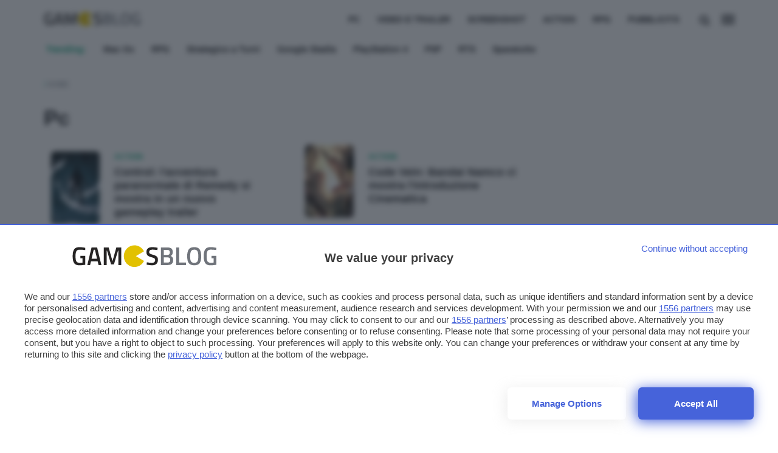

--- FILE ---
content_type: text/html; charset=UTF-8
request_url: https://www.gamesblog.it/pc/page/6
body_size: 14683
content:


<!DOCTYPE html>
<html data-domain="gamesblog" data-page="archive_category">

<head>

    <meta charset="utf-8" />
<meta http-equiv="X-UA-Compatible" content="IE=edge,chrome=1" />    
<meta name="viewport" content="width=device-width,initial-scale=1" />
<meta name="viewport" content="width=device-width, user-scalable=no" />

<meta name="google" content="nositelinkssearchbox" />
<meta name="verify-admitad" content="9a1c271dff" /> 


<link rel="preload" as="style" href="/app/themes/webnews/styles/core/core0_0_278.css" />

<link rel="apple-touch-icon" sizes="180x180" href="/app/themes/webnews/assets/favicon/gamesblog/apple-touch-icon.png?v=">
<link rel="icon" type="image/png" sizes="32x32" href="/app/themes/webnews/assets/favicon/gamesblog/favicon-32x32.png?v=">
<link rel="icon" type="image/png" sizes="16x16" href="/app/themes/webnews/assets/favicon/gamesblog/favicon-16x16.png?v=">
<link rel="manifest" href="/app/themes/webnews/assets/favicon/gamesblog/site.webmanifest?v=">
<link rel="mask-icon" href="/app/themes/webnews/assets/favicon/gamesblog/safari-pinned-tab.svg?v=" color="#5bbad5">
<meta name="msapplication-TileColor" content="#da532c">
<meta name="theme-color" content="#ffffff">


<link rel="preconnect" href="https://www.googletagmanager.com/" crossorigin >    

<!-- Google Tag Manager -->
<script>(function(w,d,s,l,i){w[l]=w[l]||[];w[l].push({ 'gtm.start': new Date().getTime(), event:'gtm.js'}); var f=d.getElementsByTagName(s)[0],j=d.createElement(s),dl=l!='dataLayer'?'&l='+l:'';j.async=true;j.src='https://www.googletagmanager.com/gtm.js?id='+i+dl;f.parentNode.insertBefore(j,f);})(window,document,'script','dataLayer','GTM-KFLBMBB');</script>
<!-- End Google Tag Manager -->

<link rel="preconnect" href="https://cdn.gamesblog.it/">
<link rel="dns-prefetch" href="https://cdn.gamesblog.it/">

<link rel="preconnect" href="https://clickiocmp.com/">
<link rel="dns-prefetch" href="https://clickiocmp.com/">






<link rel="preconnect" href="https://fonts.googleapis.com">
<link rel="preconnect" href="https://fonts.gstatic.com" crossorigin>
<link
    fetchpriority="high"
    rel="preload"
    href="https://fonts.googleapis.com/css2?family=Titillium+Web:wght@400;600&display=optional"
    as="style"
    onload="this.onload=null;this.rel='stylesheet'"
/>
<noscript>
    <link
        href="https://fonts.googleapis.com/css2?family=Titillium+Web:wght@400;600&display=optional"
        rel="stylesheet"
        type="text/css"
    />
</noscript>


<!-- atf-settings -->





    <style>.wn-gradient{background:linear-gradient(120deg,#2669a3 0,#091927 100%)}.wn-gradient{background:linear-gradient(120deg,#2669a3 0,#091927 100%)}.wn-gradient{background:linear-gradient(120deg,#2669a3 0,#091927 100%)}.iosatf{content:"ios-atf"}@media screen and (device-aspect-ratio:40/71){.grid{display:-webkit-flex!important}.search-panel{z-index:-1}.search-panel.open{z-index:300!important}.menu-panel{z-index:-1}.menu-panel.open{z-index:400!important}}@media screen and (device-aspect-ratio:375/667){.grid{display:-webkit-flex!important}.search-panel{z-index:-1}.search-panel.open{z-index:300!important}.menu-panel{z-index:-1}.menu-panel.open{z-index:400!important}.related-grid .innergrid.grid .card-widget{margin-bottom:23px}}@media only screen and (min-device-width:768px)and (max-device-width:1024px){.search-panel{z-index:-1}.search-panel.open{z-index:300!important}.menu-panel{z-index:-1}.menu-panel.open{z-index:400!important}.navbar .menu,.search-button{position:relative;right:initial;top:initial;opacity:1!important;pointer-events:auto}.navbar .menu{margin-top:5px;margin-right:5px}.article-content .grid .col.col-fixed{display:none!important}.mobile-post-info,.share-container.horizontal{display:block!important}}@media only screen and (max-device-width:812px)and (orientation:landscape){.search-panel{z-index:-1}.search-panel.open{z-index:300!important}.menu-panel{z-index:-1}.menu-panel.open{z-index:400!important}.navbar .menu,.search-button{position:relative;right:initial;top:initial;opacity:1!important;pointer-events:auto!important}.navbar .menu{margin-top:5px!important;margin-right:5px!important}.article-content .grid .col.col-fixed{display:none!important}.mobile-post-info,.share-container.horizontal{display:block!important}.comments-panel,.comments-panel.open{overflow-y:initial!important}.hp_cover .card-square{max-height:230px!important}.hp_cover .card-square .card-image img{width:100%;max-height:230px!important;object-fit:cover;object-position:top}.grid.box .card .card-title,.grid.infinite .card .card-title{position:relative;bottom:initial;min-height:88px;padding:12px}.grid.box .card .card-title h2,.grid.infinite .card .card-title h2{font-size:16.5px!important;line-height:18px!important}body.archive .card .card-title{position:relative;bottom:initial;min-height:88px;padding:12px}body.archive .card .card-title h2{font-size:16.5px!important;line-height:18px!important}}@media only screen and (min-device-width:768px)and (max-device-width:1024px)and (orientation:portrait)and (-webkit-min-device-pixel-ratio:2){.grid.box .card .card-title,.grid.infinite .card .card-title{position:relative;bottom:initial;min-height:138px;padding:12px}}@media only screen and (min-device-width:768px)and (max-device-width:1024px)and (orientation:portrait)and (-webkit-min-device-pixel-ratio:2){.grid.box .card .card-title h2,.grid.infinite .card .card-title h2{font-size:19px;line-height:22px}}@media only screen and (min-device-width:768px)and (max-device-width:1024px)and (orientation:portrait)and (-webkit-min-device-pixel-ratio:1){.hp_cover .card-square .card-image img{width:100%;max-height:340px!important;object-fit:cover;object-position:top}}@media only screen and (min-device-width:768px)and (max-device-width:1024px)and (orientation:landscape)and (-webkit-min-device-pixel-ratio:2){.menu-desktop{display:none!important}}@media only screen and (min-device-width:768px)and (max-device-width:1024px)and (orientation:landscape)and (-webkit-min-device-pixel-ratio:2){.hp_cover .card-title h2{font-size:42px!important}}@media only screen and (min-device-width:768px)and (max-device-width:1024px)and (orientation:landscape)and (-webkit-min-device-pixel-ratio:2){.grid{display:-webkit-flex!important;display:flex!important;-webkit-flex-wrap:wrap!important;max-width:calc(100vw - 12px)!important}}@media only screen and (min-device-width:768px)and (max-device-width:1024px)and (orientation:landscape)and (-webkit-min-device-pixel-ratio:2){.hp_cover{max-width:calc(100vw - 24px)!important;min-height:400px!important}}@media only screen and (min-device-width:768px)and (max-device-width:1024px)and (orientation:landscape)and (-webkit-min-device-pixel-ratio:2){.main-container,.main-wrapper{max-width:100vw!important;margin:auto}}@media only screen and (min-device-width:768px)and (max-device-width:1024px)and (orientation:landscape)and (-webkit-min-device-pixel-ratio:2){.hp_cover,.hp_cover img{min-height:480px!important;object-fit:cover!important}}@media only screen and (min-device-width:768px)and (max-device-width:1024px)and (orientation:landscape)and (-webkit-min-device-pixel-ratio:2){.hp_cover .card.overlay::after{bottom:-6px!important;height:100%!important;min-height:480px!important}}@media only screen and (min-device-width:768px)and (max-device-width:1024px)and (orientation:landscape)and (-webkit-min-device-pixel-ratio:2){.box{padding:0 0!important;margin:auto!important}}@media only screen and (min-width:820px)and (max-width:942px){.navbar .menu{margin-top:5px!important}.navbar .menu,.search-button{position:relative;right:initial;top:initial;opacity:1!important;pointer-events:auto!important}.hp_cover .card-square h2{font-size:46px;line-height:48px;font-weight:700}}.commonatf{content:"common-atf"}@media only screen and (max-width :780px){.navbar .menu{pointer-events:auto;margin-top:2px;opacity:1}}.search-menu .search-input #load-search{display:block;position:absolute;bottom:16px!important;right:26px;opacity:.2}.logo.melablog{margin-top:14px;margin-left:15px}.logo.gamesblog{margin-top:18px}.logoshrink.gamesblog{margin-top:1px}svg#search-loading,svg#wait-loading{fill:var(--primary)}.deps{display:none}#onesignal-popover-container,#onesignal-slidedown-container{z-index:900!important}@media screen and (min--moz-device-pixel-ratio:0){.category-menu ul,.download-menu-mobile ul{scrollbar-width:none}.dropcontent{scrollbar-width:none}}a.affiliation-intext{font-weight:700!important}@media only screen and (max-width :480px){iframe{max-width:100%}}body{overflow-x:hidden!important}div#blz-copy-to-clipboard{position:fixed;top:0;left:-6000px!important;transform:scale(0)}div#slot{display:none}.toastcm{opacity:0;bottom:-50%;display:none}.menu-panel{transform:translateY(-100%);display:none}.menu-panel::-webkit-scrollbar{display:none}.search-panel{will-change:transform;transform:translateX(-100%);display:none}.search-panel::-webkit-scrollbar{display:none}.a-panel{will-change:opacity}input:-webkit-autofill,input:-webkit-autofill:active,input:-webkit-autofill:focus,input:-webkit-autofill:hover{background:#af4e4e!important}#topBtn{display:none}@media only screen and (max-width :780px){.strip-top-mobile .banner-content{height:250px;width:300px;margin:24px auto 24px;background-color:#e1e4eb;text-align:center;position:relative}}.submit_loader{display:none;position:relative;width:100%;text-align:center}.submit_loader.active{display:block}.submit_loader img{box-shadow:none!important;width:70px;top:-60px;position:absolute;left:calc(50% - 35px)}@media only screen and (max-width :480px){.submit_loader img{top:-60px}}.wpcf7-form-control.wpcf7-submit.disabled{pointer-events:none}.toastcm{opacity:0;bottom:-50%}.search-panel{transform:translateX(-100%);display:none}.download-panel,.learn-panel{z-index:0;opacity:0;transform:translateY(-100%);display:none}.download-panel .learn-container,.learn-panel .learn-container{display:none;z-index:-1;transform:scale(0)}.photo-credits{position:absolute;right:12px;bottom:12px}@media only screen and (max-width :780px){.photo-credits{bottom:0}}.hero img.hero-image{object-fit:cover;max-height:424px}ol.breadcrumb{padding:12px 0 0 0;margin:0;list-style-type:none}@media only screen and (max-width :780px){ol.breadcrumb{padding:0}}ol.breadcrumb li{display:inline;font-size:12px;text-transform:uppercase;margin-right:8px}@media only screen and (max-width :780px){ol.breadcrumb li{margin-left:6px}}ol.breadcrumb li a{position:relative;display:inline-block;text-decoration:none;font-weight:600}ol.breadcrumb li li:last-child:after{content:""}ol.breadcrumb li:before{display:inline-block;content:"/ ";color:var(--primary)}section.article-header{padding:12px 0}@media only screen and (max-width :780px){section.article-header{padding:0}}.article-content.center,.article-header.center{margin:auto;max-width:880px}.colored_big .card{min-height:288px}.colored_big .card .card_info{position:absolute;bottom:24px}.card-download{padding-top:12px;border:0}.card-download .card-image{text-align:center}.card-download .card-image img{margin-top:12px;max-width:80px;aspect-ratio:1/1}@media only screen and (max-width :780px){.card-download .card-image img{width:60px;height:60px;margin-bottom:6px}}.card-download .card-title{min-height:initial;white-space:nowrap;overflow:hidden;text-overflow:ellipsis;position:relative}.card-download .card-title .overlay{bottom:0;height:100%;position:absolute;right:0;width:60px}.card-download .card-title .overlay h2,.card-download .card-title .overlay h3{color:#fff}.card-download .card-title h2{font-size:18px;font-weight:400;text-align:left;line-height:18px}@media only screen and (max-width :780px){.card-download .card-title h2{font-size:14px;line-height:14px}}.card-download .card_star{text-align:left}.card-download .stars{display:inline-block;line-height:1}@media only screen and (max-width :780px){.card-download .stars{font-size:14px}}.wn-gradient{background:linear-gradient(120deg,#2669a3 0,#091927 100%)}.wn-gradient{background:linear-gradient(120deg,#2669a3 0,#091927 100%)}.card{margin:0 0 24px 0;position:relative;display:block;background:#fff;border-radius:6px;border:1px solid #dfe3ed}@media only screen and (max-width :780px){.card{border:0}}.card.overlay::after{border-radius:6px;content:"";display:block;position:absolute;bottom:-1px;left:0;width:100%;overflow:hidden;height:100%;background:linear-gradient(to top,#000 20%,rgba(0,0,0,0));z-index:0;opacity:1}.card.overlay .card-title h2,.card.overlay .card-title h3{color:#fff}.card .card-image{position:relative;border-radius:6px}.card .card-image img{border-radius:6px}.card .card-title{padding:12px}.card .card-title h2{font-size:18px;line-height:22px;font-weight:600;color:#202124;font-family:"Titillium Web",sans-serif;margin:0}@media only screen and (max-width :780px){.card .card-title h2{font-size:20.16px;line-height:22.16px}}.card .card-content{padding:12px;min-height:156px}.card .card-category{position:relative;color:var(--primary);padding:0;font-weight:700;letter-spacing:.2px;text-transform:uppercase;font-size:11.67px;font-family:"Titillium Web",sans-serif;line-height:1.8em}.card .card-category span{display:block;line-height:12px;margin-bottom:8px;margin-top:6px}.card p{margin:0;font-size:16px}.card .video_icon{position:absolute;font-size:64px;top:0;width:100%;height:100%;color:rgba(255,255,255,.534);justify-content:center;align-items:center;display:flex}.card .video_icon i{margin-top:-56px;display:block;filter:drop-shadow(0 0 12px #333)}@media only screen and (max-width :480px){.card .video_icon i{margin-top:-72px}}.card.featcard .featcard_image-container img{max-width:100%;height:100%;object-fit:cover}.card.featcard .card_info{z-index:1}.card-square .card-image img{height:130px;object-fit:cover;border-bottom-left-radius:0;border-bottom-right-radius:0}.card-square .card-title{min-height:120px}.card-small .card-badges{padding:0;display:inline-block;position:absolute;bottom:0;right:0}.card-small .grid{margin:0}.card-small .card-image img{max-width:120px;aspect-ratio:1/1;object-fit:cover}.card-small .col-fixed{padding-right:0}.card-small.news{border:0}.card-small.news .card-title{margin-bottom:12px;min-height:initial}.card-small.news .card-image img{width:80px;height:120px;aspect-ratio:initial;object-fit:cover}.card-small.news h2{font-size:18px;line-height:22px}.card-badges .badge_big{font-weight:600;color:#9aa0a6;background:rgba(32,33,36,.05);margin-right:6px;border-radius:6px;line-height:18px;display:inline-block;font-weight:700;font-size:11.67px;padding:0 6px}.card-badges .badge_big span{color:var(--primary)}.col_listing .card{position:relative;min-height:191px}.col_listing .card .new_lesson{top:-22px;left:48px}.col_listing .card .card-badges{top:6px}.col_listing .card .card-icon{position:absolute;left:12px;top:12px}.col_listing .card .card-icon i{font-size:24px;color:#9aa0a6;vertical-align:middle}.col_listing .card .card-title{min-height:initial;position:absolute;top:36px;left:0}@media only screen and (max-width :780px){.col_listing .card .card-title{min-height:initial;padding-bottom:24px}}.featured-block{margin-top:12px}@media only screen and (max-width :780px){.featured-block{margin-top:10px}}.col.colored_big .card{background-size:cover;min-height:348px}@media only screen and (max-width :780px){.col.colored_big .card{min-height:298px}}.col.colored_big .card .card_info{position:absolute;bottom:36px}.col.colored_big .card .card_info .card-title{min-height:initial;padding:0 12px}.col.colored_big .card .card_info .card-title h2{color:#fff;font-size:34.84px;line-height:36.84px}@media only screen and (max-width :780px){.col.colored_big .card .card_info .card-title h2{font-size:28.32px;line-height:28.32px}}.atf_card{content:"atf-card"}.atf_type{content:"atf-ciao"}.hp_cover{margin:0 12px}@media only screen and (max-width :780px){.section-title{text-align:center;margin:0 auto 12px;padding:0 12px}}.archive-info{margin:0 0 24px}@media only screen and (max-width :780px){.archive-info{margin-bottom:24px}}.archive-info h1{font-size:34.84px;margin:.67em 0}.archive-subcategories .sub-cat-card{display:inline-block;display:inline-block;min-height:24px;padding:2px 12px;margin:0 12px 0 0;margin-bottom:24px;font-size:14px;position:relative}@media only screen and (max-width :780px){.archive-subcategories .sub-cat-card{margin:0 12px 12px 0}}@media only screen and (max-width :780px){.archive-subcategories{overflow-x:scroll;overflow-y:hidden;white-space:nowrap;padding-bottom:6px;margin-bottom:0}}.archive-subcategories .cat-content{position:relative;text-align:center}.archive-subcategories .cat-content span{font-size:14px}.archive-subcategories::-webkit-scrollbar{width:0!important;display:none}ul.download_categories_menu{overflow:hidden;max-height:0}.download-sidebar ul{margin:0;padding:0;list-style-type:none}.download-sidebar ul li{display:block;margin:6px 0;padding:6px 12px}#download_menu_panel{display:none;transform:translateX(-110vw)}</style>


<link rel="stylesheet" type="text/css" href="/app/themes/webnews/styles/core/core0_0_278.css" />









 <script type="module" src='https://cmp.pubtech.ai/458/pubtech-cmp-v2-esm.js'></script><script nomodule>!function(){var e=document,t=e.createElement('script');if(!('noModule'in t)&&'onbeforeload'in t){var n=!1;e.addEventListener('beforeload',(function(e){if(e.target===t)n=!0;else if(!e.target.hasAttribute('nomodule')||!n)return;e.preventDefault()}),!0),t.type='module',t.src='.',e.head.appendChild(t),t.remove()}}();</script>
<script nomodule data-src='https://cmp.pubtech.ai/458/pubtech-cmp-v2.js' src='https://cmp.pubtech.ai/458/pubtech-cmp-v2.js'></script>

<!-- Google Tag Manager -->
<script>(function(w,d,s,l,i){w[l]=w[l]||[];w[l].push({'gtm.start':
  new Date().getTime(),event:'gtm.js'});var f=d.getElementsByTagName(s)[0],
  j=d.createElement(s),dl=l!='dataLayer'?'&l='+l:'';j.async=true;j.src=
  'https://www.googletagmanager.com/gtm.js?id='+i+dl;f.parentNode.insertBefore(j,f);
  })(window,document,'script','dataLayer','GTM-KDSTT742');</script>
<!-- End Google Tag Manager -->

<meta name="pbstck_context:site_name" content="gamesblogtub"/>

<style>
.mghead, .mctitle a {
	color: #e8eaed !important;
	font-family: 'Cairo', Sans-Serif !important;
}

img.mcimgad {
	z-index: 2 !important;
}

#div-gpt-ad-box_desktop_side_top_xl {
	position: relative !important;
}
</style> 
    

<meta name='robots' content='index, follow, max-image-preview:large, max-snippet:-1, max-video-preview:-1' />

	<!-- This site is optimized with the Yoast SEO plugin v23.9 - https://yoast.com/wordpress/plugins/seo/ -->
	<title>Pc Archives - Pagina 6 di 1679 - Gamesblog</title>
	<link rel="canonical" href="https://www.gamesblog.it/pc/page/6" />
	<link rel="prev" href="https://www.gamesblog.it/pc/page/5" />
	<link rel="next" href="https://www.gamesblog.it/pc/page/7" />
	<meta property="og:locale" content="it_IT" />
	<meta property="og:type" content="article" />
	<meta property="og:title" content="Pc Archives - Pagina 6 di 1679 - Gamesblog" />
	<meta property="og:url" content="https://www.gamesblog.it/pc" />
	<meta property="og:site_name" content="Gamesblog" />
	<meta name="twitter:card" content="summary_large_image" />
	<script type="application/ld+json" class="yoast-schema-graph">{"@context":"https://schema.org","@graph":[{"@type":"CollectionPage","@id":"https://www.gamesblog.it/pc","url":"https://www.gamesblog.it/pc/page/6","name":"Pc Archives - Pagina 6 di 1679 - Gamesblog","isPartOf":{"@id":"https://www.gamesblog.it/#website"},"primaryImageOfPage":{"@id":"https://www.gamesblog.it/pc/page/6#primaryimage"},"image":{"@id":"https://www.gamesblog.it/pc/page/6#primaryimage"},"thumbnailUrl":"https://www.gamesblog.it/app/uploads/sites/3/2019/08/cyberpunk-2077-cosplay-1.jpg","breadcrumb":{"@id":"https://www.gamesblog.it/pc/page/6#breadcrumb"},"inLanguage":"it-IT"},{"@type":"ImageObject","inLanguage":"it-IT","@id":"https://www.gamesblog.it/pc/page/6#primaryimage","url":"https://www.gamesblog.it/app/uploads/sites/3/2019/08/cyberpunk-2077-cosplay-1.jpg","contentUrl":"https://www.gamesblog.it/app/uploads/sites/3/2019/08/cyberpunk-2077-cosplay-1.jpg","width":1280,"height":720},{"@type":"BreadcrumbList","@id":"https://www.gamesblog.it/pc/page/6#breadcrumb","itemListElement":[{"@type":"ListItem","position":1,"name":"Home","item":"https://www.gamesblog.it/"},{"@type":"ListItem","position":2,"name":"Pc"}]},{"@type":"WebSite","@id":"https://www.gamesblog.it/#website","url":"https://www.gamesblog.it/","name":"Gamesblog","description":"Gamesblog.it","potentialAction":[{"@type":"SearchAction","target":{"@type":"EntryPoint","urlTemplate":"https://www.gamesblog.it/?s={search_term_string}"},"query-input":{"@type":"PropertyValueSpecification","valueRequired":true,"valueName":"search_term_string"}}],"inLanguage":"it-IT"}]}</script>
	<!-- / Yoast SEO plugin. -->


<link rel='dns-prefetch' href='//www.webnews.it' />
<style id='classic-theme-styles-inline-css' type='text/css'>
/*! This file is auto-generated */
.wp-block-button__link{color:#fff;background-color:#32373c;border-radius:9999px;box-shadow:none;text-decoration:none;padding:calc(.667em + 2px) calc(1.333em + 2px);font-size:1.125em}.wp-block-file__button{background:#32373c;color:#fff;text-decoration:none}
</style>
<link rel='stylesheet' id='contact-form-7-css' href='https://www.webnews.it/app/plugins/contact-form-7/includes/css/styles.css?ver=5.9.8' type='text/css' media='all' />
<link rel="https://api.w.org/" href="https://www.gamesblog.it/wp-json/" /><link rel="alternate" title="JSON" type="application/json" href="https://www.gamesblog.it/wp-json/wp/v2/categories/9" />
<meta name="pbstck_context:site_name" content="gamesblogtub"/>

  
    


<style>
    body {
        padding: 0 !important;
    }
    .article-content p a {
        color: initial !important;
    }
    
    body.single_page form#tmForm,
    body.single_post form#tmForm a {
      position: relative;
    }
    body.single_page form#tmForm a,
    body.single_post form#tmForm a{
        color: #ff7616 !important;
    }
    body.single_page form#tmForm button.btn.btn-primary{
    background: #ff7616;
      color: white;
      position: absolute;
      top: 0;
      height: 43px;
      right: 0px;
      padding: 0 44px;
      text-transform: uppercase;
      font-size: 18px;
      border-radius: 0 0.4rem 0.4rem 0;
    }
    body.single_post #tagmailerContainer{
        position: relative;
    }

    body.single_post form#tmForm button.btn.btn-primary{
    background: #ff7616;
      color: white;
      position: absolute;
      top: 44px;
      height: 44px;
      right: 0px;
      padding: 0 44px;
      text-transform: uppercase;
      font-size: 18px;
      border-radius: 0 0.4rem 0.4rem 0;
    }

    
    @media screen and (max-width: 600px) {
        body.single_page form#tmForm button.btn.btn-primary,
        body.single_post form#tmForm button.btn.btn-primary{
            background: #ff7616;
          color: white;
          top: initial;
          right: initial;
          position: relative;
          height: 43px;
          width: 100%;
          padding: 0 44px;
          text-transform: uppercase;
          font-size: 18px;
          border-radius: 0.4rem;
        }
    }
</style>
    
            <meta name="pbstck_context:section" content="genr" />
    
    
</head>

<body class="archive_category ">

    <!-- Google Tag Manager (noscript) -->
    <noscript><iframe src="https://www.googletagmanager.com/ns.html?id=GTM-KFLBMBB" height="0" width="0"
            style="display:none;visibility:hidden"></iframe></noscript>
    <!-- End Google Tag Manager (noscript) -->

    <div class="bm-code bm-code-container post-header">
	<div class="banner-content"><!-- Google Tag Manager (noscript) -->
<noscript><iframe src="https://www.googletagmanager.com/ns.html?id=GTM-KDSTT742"
height="0" width="0" style="display:none;visibility:hidden"></iframe></noscript>
<!-- End Google Tag Manager (noscript) -->
	</div>
</div>


    

        <div class="bm-code bm-code-container oop">
	<div class="banner-content"><div id='div-gpt-ad-skin' class="tbmslot tbmslot--skin"></div>
<div id="div-gpt-ad-oop" class="tbmslot tbmslot--oop"></div>	</div>
</div>
    
    <div id="search-panel" class="search-panel" role="panel" aria-labelledby="open-search" aria-hidden="true" data-js-dependency="scripts/components/common/doPost0_0_278.js, scripts/components/common/SearchPanel0_0_278.js, scripts/components/common/BarManager0_0_278.js" data-css-dependency="styles/components/partials/panels0_0_278.css">
    <div class="search-container" data-css-dependency="styles/components/partials/cards/card0_0_278.css">
        
        <div class="search-menu">
            <div class="search-input">
                <form class="morphsearch-form" method="get" action="/">
                    <button id="load-search" href="javascript:void(0);"><i class="icon-search"></i></button>
                    <input class="search-input" type="search" name="s" id="search-input" placeholder="Cerca nel sito">		
                    <input class="search-submit" type="submit" placeholder="cerca" style="display: none;">
                </form>
            </div>
        </div>
        <div class="search-loader">
            <svg id="search-loading" xmlns="http://www.w3.org/2000/svg" viewBox="0 0 32 32" width="100" height="100">
                <circle transform="translate(8 0)" cx="0" cy="16" r="0"> 
                  <animate attributeName="r" values="0; 4; 0; 0" dur="1.2s" repeatCount="indefinite" begin="0"
                    keytimes="0;0.2;0.7;1" keySplines="0.2 0.2 0.4 0.8;0.2 0.6 0.4 0.8;0.2 0.6 0.4 0.8" calcMode="spline" />
                </circle>
                <circle transform="translate(16 0)" cx="0" cy="16" r="0"> 
                  <animate attributeName="r" values="0; 4; 0; 0" dur="1.2s" repeatCount="indefinite" begin="0.3"
                    keytimes="0;0.2;0.7;1" keySplines="0.2 0.2 0.4 0.8;0.2 0.6 0.4 0.8;0.2 0.6 0.4 0.8" calcMode="spline" />
                </circle>
                <circle transform="translate(24 0)" cx="0" cy="16" r="0"> 
                  <animate attributeName="r" values="0; 4; 0; 0" dur="1.2s" repeatCount="indefinite" begin="0.6"
                    keytimes="0;0.2;0.7;1" keySplines="0.2 0.2 0.4 0.8;0.2 0.6 0.4 0.8;0.2 0.6 0.4 0.8" calcMode="spline" />
                </circle>
              </svg>
        </div>
        <div id="search-results" data-css-dependency="styles/components/partials/search-result0_0_278.css">
    <section id="no-result">
        <div class="text">Nessun risultato. Prova con un altro termine.</div>
    </section>
    <section id="search-prodotti">
        <div class="searchtitle">Prodotti</div>
        <div class="grid">            
            <div class="col col-4 col-sm">
                
            </div>            
        </div>
    </section>
    <section id="search-notizie">
        <div class="searchtitle">Notizie</div>
        <div class="grid">
        
        </div>
    </section>
</div>
<script>


var search_news_card = '<div class="col col-4 col-sm col-middle"> \
                <div class="card search-card notizie"> \
                    <a href="__item.link__" class="cardlink" title="__item.title__"> \
                        <span class="category __item.label__">__item.label__</span> \
                        <h2>__item.title__</h2> \
                        <span class="readmore"><i class="icon-arrow-left"></i></span> \
                    </a> \
                </div> \
            </div>';

document.querySelector('#search-notizie .grid').insertAdjacentHTML( 'afterbegin', search_news_card );
</script>    </div>
</div>    <div id="menu-panel" class="menu-panel" role="menu" aria-labelledby="hamburger" aria-hidden="true" data-css-dependency="styles/components/partials/panels0_0_278.css">
    <div class="menu-container" data-css-dependency="styles/components/partials/accordion-menu0_0_278.css" data-js-dependency="scripts/components/common/accordion-menu0_0_278.js">
        
        <nav class="grid">
            <div class="col col-4 col-sm">
                <span class="menutitle">Topic</span>
                <ul>
                                                                        <li class="menu-item">
                                <a href="https://www.gamesblog.it/pc">Pc</a>
                            </li>
                                                                                                <li class="menu-item">
                                <a href="https://www.gamesblog.it/video-e-trailer">Video e Trailer</a>
                            </li>
                                                                                                <li class="menu-item">
                                <a href="https://www.gamesblog.it/screenshot">Screenshot</a>
                            </li>
                                                                                                <li class="menu-item">
                                <a href="https://www.gamesblog.it/action">Action</a>
                            </li>
                                                                                                <li class="menu-item">
                                <a href="https://www.gamesblog.it/rpg">RPG</a>
                            </li>
                                                                                                <li class="menu-item">
                                <a href="https://www.blazemedia.it/pubblicita">Pubblicità</a>
                            </li>
                                                            </ul>
            </div>
            <div class="col col-4 col-sm">
                <span class="menutitle">Trending</span>
                <ul>
                                                                        <li class="menu-item">
                                <a href="https://www.gamesblog.it/mac-os">Mac Os</a>
                            </li>
                                                                                                <li class="menu-item">
                                <a href="https://www.gamesblog.it/rpg">RPG</a>
                            </li>
                                                                                                <li class="menu-item">
                                <a href="https://www.gamesblog.it/strategico-a-turni">Strategico a Turni</a>
                            </li>
                                                                                                <li class="menu-item">
                                <a href="https://www.gamesblog.it/google-stadia">Google Stadia</a>
                            </li>
                                                                                                <li class="menu-item">
                                <a href="https://www.gamesblog.it/playstation-4">PlayStation 4</a>
                            </li>
                                                                                                <li class="menu-item">
                                <a href="https://www.gamesblog.it/psp">PSP</a>
                            </li>
                                                                                                <li class="menu-item">
                                <a href="https://www.gamesblog.it/rts-strategia-in-tempo-reale">RTS</a>
                            </li>
                                                                                                <li class="menu-item">
                                <a href="https://www.gamesblog.it/sparatutto">Sparatutto</a>
                            </li>
                                                            </ul>
            </div>
            <div class="col col-4 col-sm">
                <span class="menutitle">About</span>
                <ul>
                                            <li class="menu-item">
                            <a href="https://www.gamesblog.it/pc">Pc</a>
                        </li>
                                            <li class="menu-item">
                            <a href="https://www.gamesblog.it/video-e-trailer">Video e Trailer</a>
                        </li>
                                            <li class="menu-item">
                            <a href="https://www.gamesblog.it/screenshot">Screenshot</a>
                        </li>
                                            <li class="menu-item">
                            <a href="https://www.gamesblog.it/action">Action</a>
                        </li>
                                            <li class="menu-item">
                            <a href="https://www.gamesblog.it/rpg">RPG</a>
                        </li>
                                    </ul>
            </div>
        </nav> 

    </div>
</div>




    <div class="main-wrapper">

        <!-- navbar -->
<header class="main-header" data-js-dependency="scripts/components/common/skin-check0_0_278.js">

  <div id="main_navbar" class="navbar">

      <div class="navbar-wrapper">

          <div class="navbar-container">

                <div class="logo gamesblog ">
        <a href="/"><img width="140" height="40" loading="eager" src="/app/themes/webnews/assets/logo/gamesblog/gamesblog_logo.svg" alt="gamesblog"></a>
    </div>
            <div class="logoshrink gamesblog">
            <a href="/"><img width="42" height="27" loading="lazy" src="/app/themes/webnews/assets/logo/gamesblog/gamesblog_icon.svg" alt="gamesblog"></a>
        </div>
                  <div class="menu-desktop">
                <ul>

                                                                <li class="menu-item">
                          <a class="editoriale " href="https://www.gamesblog.it/pc">Pc</a>
                        </li>
                                                                                      <li class="menu-item">
                          <a class="editoriale " href="https://www.gamesblog.it/video-e-trailer">Video e Trailer</a>
                        </li>
                                                                                      <li class="menu-item">
                          <a class="editoriale " href="https://www.gamesblog.it/screenshot">Screenshot</a>
                        </li>
                                                                                      <li class="menu-item">
                          <a class="editoriale " href="https://www.gamesblog.it/action">Action</a>
                        </li>
                                                                                      <li class="menu-item">
                          <a class="editoriale " href="https://www.gamesblog.it/rpg">RPG</a>
                        </li>
                                                                                      <li class="menu-item">
                          <a class="editoriale " href="https://www.blazemedia.it/pubblicita">Pubblicità</a>
                        </li>
                                        
                </ul>
              </div>
              <div class="mobile-clear"></div>
              <div class="search-button visible"><button id="open-search" class="open-search" aria-haspopup="true" aria-controls="search-panel" href="javascript:void(0);"><i class="icon-search"></i></button></div>
              <div class="menu"><div id="hamburger" aria-haspopup="true" aria-controls="menu-panel" class="menu-icon menu-icon-cross"><span></span></div></div>
          </div>
      </div>
    </div>

        <div class="category-menu">
        <ul>
            <li class="trends">Trending:</li>
                        <li><a href="https://www.gamesblog.it/mac-os">Mac Os</a></li>
                        <li><a href="https://www.gamesblog.it/rpg">RPG</a></li>
                        <li><a href="https://www.gamesblog.it/strategico-a-turni">Strategico a Turni</a></li>
                        <li><a href="https://www.gamesblog.it/google-stadia">Google Stadia</a></li>
                        <li><a href="https://www.gamesblog.it/playstation-4">PlayStation 4</a></li>
                        <li><a href="https://www.gamesblog.it/psp">PSP</a></li>
                        <li><a href="https://www.gamesblog.it/rts-strategia-in-tempo-reale">RTS</a></li>
                        <li><a href="https://www.gamesblog.it/sparatutto">Sparatutto</a></li>
                    </ul>
    </div>
    <div class="learn-panel">
  <div class="learn-container">
      </div>
</div>
    <div class="download-panel">
  <div class="learn-container">
      </div>
</div>
    
</header>



        <div id="pageTop"></div>


        <div class="main-container">

                        
            
                        
            
<span data-container='{
    "type" : "archive_category",
    "infinite" : "false",
    "title": "",
    "category": "",
    "container" : ".listato-news-container",
    "content"   : "article",
    "appendToRequest" : "?is_ajax_request",
    "contents" : [
            ]
}'></span>

    <span class="deps"
    data-js-dependency="scripts/components/archive/show-pagination0_0_278.js, scripts/components/archive/area-toggle0_0_278.js"
    data-css-dependency="styles/components/sections/archive0_0_278.css">
    </span>

    <div class="listato-news-container">
        
<nav aria-label="breadcrumb" data-css-dependency="styles/components/partials/breadcrumbs0_0_278.css">
    <ol class="breadcrumb">
                                    
                <li class="breadcrumb-item">
                    
                    <a href="/">HOME</a>
                                  </li>                                
                            
    </ol>
</nav>        <div class="archive-info">

    <h1>Pc</h1>

    <div class="archive-subcategories">
                    </div>

    

</div>                <section class="listato-news archive">
    <div>
        <div class="grid">
            <div class="col col-sm">
                <div class="grid">
                                            <div class="col col-6 col-sm">
                            <!-- card-featured-news --> 
<a class="cardlink" href="https://www.gamesblog.it/control-lavventura-paranormale-di-remedy-si-mostra-in-un-nuovo-gameplay-trailer">
    <div class="card card-small news" data-css-dependency="styles/components/partials/cards/card0_0_278.css">
        <div class="grid">
                                                <div class="col col-fixed col-middle">
                        <div class="card-image">
                            <img width="80" height="120" loading="lazy" class="img-responsive radius card-img" src="https://www.gamesblog.it/app/uploads/sites/3/2019/07/control-prime-immagini-4-1.jpg" alt="Control: l'avventura paranormale di Remedy si mostra in un nuovo gameplay trailer">
                        </div>
                    </div>
                    <div class="col col-middle">
                                <div class="card-title">
                    <div class="card-category"><span>Action</span></div>
                    <h2>Control: l&#039;avventura paranormale di Remedy si mostra in un nuovo gameplay trailer</h2>
                </div> 
            </div>
                    </div>
    </div>
</a>

                                    
                        </div>
                                            <div class="col col-6 col-sm">
                            <!-- card-featured-news --> 
<a class="cardlink" href="https://www.gamesblog.it/code-vein-bandai-namco-ci-mostra-lintroduzione-cinematica">
    <div class="card card-small news" data-css-dependency="styles/components/partials/cards/card0_0_278.css">
        <div class="grid">
                                                <div class="col col-fixed col-middle">
                        <div class="card-image">
                            <img width="80" height="120" loading="lazy" class="img-responsive radius card-img" src="https://www.gamesblog.it/app/uploads/sites/3/2019/07/code-vein-key-art-1.jpg" alt="Code Vein: Bandai Namco ci mostra l'Introduzione Cinematica">
                        </div>
                    </div>
                    <div class="col col-middle">
                                <div class="card-title">
                    <div class="card-category"><span>Action</span></div>
                    <h2>Code Vein: Bandai Namco ci mostra l&#039;Introduzione Cinematica</h2>
                </div> 
            </div>
                    </div>
    </div>
</a>

                                    
                        </div>
                                            <div class="col col-6 col-sm">
                            <!-- card-featured-news --> 
<a class="cardlink" href="https://www.gamesblog.it/bandai-namco-annuncia-one-piece-pirate-warriors-4-per-pc-ps4-switch-e-xbox-one">
    <div class="card card-small news" data-css-dependency="styles/components/partials/cards/card0_0_278.css">
        <div class="grid">
                                                <div class="col col-fixed col-middle">
                        <div class="card-image">
                            <img width="80" height="120" loading="lazy" class="img-responsive radius card-img" src="https://www.gamesblog.it/app/uploads/sites/3/2019/07/one-piece-pirate-warriors-4-prime-immagini-1-2.jpg" alt="Bandai Namco annuncia One Piece Pirate Warriors 4 per PC, PS4, Switch e Xbox One">
                        </div>
                    </div>
                    <div class="col col-middle">
                                <div class="card-title">
                    <div class="card-category"><span>Action</span></div>
                    <h2>Bandai Namco annuncia One Piece Pirate Warriors 4 per PC, PS4, Switch e Xbox One</h2>
                </div> 
            </div>
                    </div>
    </div>
</a>

                                    
                        </div>
                                            <div class="col col-6 col-sm">
                            <!-- card-featured-news --> 
<a class="cardlink" href="https://www.gamesblog.it/borderlands-3-gearbox-presenta-in-video-il-nuovo-sistema-ingame-del-pinging">
    <div class="card card-small news" data-css-dependency="styles/components/partials/cards/card0_0_278.css">
        <div class="grid">
                                                <div class="col col-fixed col-middle">
                        <div class="card-image">
                            <img width="80" height="120" loading="lazy" class="img-responsive radius card-img" src="https://www.gamesblog.it/app/uploads/sites/3/2019/07/borderlands-3-prime-immagini-ufficiali-6-1.jpg" alt="Borderlands 3: Gearbox presenta in video il nuovo sistema ingame del Pinging">
                        </div>
                    </div>
                    <div class="col col-middle">
                                <div class="card-title">
                    <div class="card-category"><span>First Person Shooter</span></div>
                    <h2>Borderlands 3: Gearbox presenta in video il nuovo sistema ingame del Pinging</h2>
                </div> 
            </div>
                    </div>
    </div>
</a>

                                    
                        </div>
                                            <div class="col col-6 col-sm">
                            <!-- card-featured-news --> 
<a class="cardlink" href="https://www.gamesblog.it/warframe-tutte-le-novita-su-empyrean-la-prossima-espansione">
    <div class="card card-small news" data-css-dependency="styles/components/partials/cards/card0_0_278.css">
        <div class="grid">
                                                <div class="col col-fixed col-middle">
                        <div class="card-image">
                            <img width="80" height="120" loading="lazy" class="img-responsive radius card-img" src="https://www.gamesblog.it/app/uploads/sites/3/2019/07/warframe-empyrean-1.jpg" alt="Warframe: tutte le novità su Empyrean, la prossima espansione">
                        </div>
                    </div>
                    <div class="col col-middle">
                                <div class="card-title">
                    <div class="card-category"><span>Action</span></div>
                    <h2>Warframe: tutte le novità su Empyrean, la prossima espansione</h2>
                </div> 
            </div>
                    </div>
    </div>
</a>

                                    
                        </div>
                                            <div class="col col-6 col-sm">
                            <!-- card-featured-news --> 
<a class="cardlink" href="https://www.gamesblog.it/gears-5-data-di-uscita-e-specifiche-di-sistema-del-tech-test-multiplayer">
    <div class="card card-small news" data-css-dependency="styles/components/partials/cards/card0_0_278.css">
        <div class="grid">
                                                <div class="col col-fixed col-middle">
                        <div class="card-image">
                            <img width="80" height="120" loading="lazy" class="img-responsive radius card-img" src="https://www.gamesblog.it/app/uploads/sites/3/2019/07/gears-5-fahz-chutani-e-il-nuovo-lancer-1.jpg" alt="Gears 5: data di uscita e specifiche di sistema del Tech Test multiplayer">
                        </div>
                    </div>
                    <div class="col col-middle">
                                <div class="card-title">
                    <div class="card-category"><span>Action</span></div>
                    <h2>Gears 5: data di uscita e specifiche di sistema del Tech Test multiplayer</h2>
                </div> 
            </div>
                    </div>
    </div>
</a>

                                    
                        </div>
                                            <div class="col col-6 col-sm">
                            <!-- card-featured-news --> 
<a class="cardlink" href="https://www.gamesblog.it/stranger-things-3-the-game-si-lancia-su-pc-ps4-xbox-one-e-nintendo-switch">
    <div class="card card-small news" data-css-dependency="styles/components/partials/cards/card0_0_278.css">
        <div class="grid">
                                                <div class="col col-fixed col-middle">
                        <div class="card-image">
                            <img width="80" height="120" loading="lazy" class="img-responsive radius card-img" src="https://www.gamesblog.it/app/uploads/sites/3/2019/07/stranger-things-3-the-game-key-art-1.jpg" alt="Stranger Things 3: The Game si lancia su PC, PS4, Xbox One e Nintendo Switch">
                        </div>
                    </div>
                    <div class="col col-middle">
                                <div class="card-title">
                    <div class="card-category"><span>Adventure</span></div>
                    <h2>Stranger Things 3: The Game si lancia su PC, PS4, Xbox One e Nintendo Switch</h2>
                </div> 
            </div>
                    </div>
    </div>
</a>

                                    
                        </div>
                                            <div class="col col-6 col-sm">
                            <!-- card-featured-news --> 
<a class="cardlink" href="https://www.gamesblog.it/sea-of-solitude-lavventura-narrativa-di-ea-originals-sbarca-su-pc-ps4-e-xbox-one">
    <div class="card card-small news" data-css-dependency="styles/components/partials/cards/card0_0_278.css">
        <div class="grid">
                                                <div class="col col-fixed col-middle">
                        <div class="card-image">
                            <img width="80" height="120" loading="lazy" class="img-responsive radius card-img" src="https://www.gamesblog.it/app/uploads/sites/3/2019/07/sea-of-solitude-galleria-immagini-1-2.jpg" alt="Sea of Solitude: l'avventura narrativa di EA Originals sbarca su PC, PS4 e Xbox One">
                        </div>
                    </div>
                    <div class="col col-middle">
                                <div class="card-title">
                    <div class="card-category"><span>Adventure</span></div>
                    <h2>Sea of Solitude: l&#039;avventura narrativa di EA Originals sbarca su PC, PS4 e Xbox One</h2>
                </div> 
            </div>
                    </div>
    </div>
</a>

                                    
                        </div>
                                            <div class="col col-6 col-sm">
                            <!-- card-featured-news --> 
<a class="cardlink" href="https://www.gamesblog.it/fortnite-x-stranger-things-annunciato-il-nuovo-evento-crossover">
    <div class="card card-small news" data-css-dependency="styles/components/partials/cards/card0_0_278.css">
        <div class="grid">
                                                <div class="col col-fixed col-middle">
                        <div class="card-image">
                            <img width="80" height="120" loading="lazy" class="img-responsive radius card-img" src="https://www.gamesblog.it/app/uploads/sites/3/2019/07/fortnite-x-stranger-things-evento-crossover-1.jpg" alt="Fortnite X Stranger Things: annunciato il nuovo evento crossover">
                        </div>
                    </div>
                    <div class="col col-middle">
                                <div class="card-title">
                    <div class="card-category"><span>Android</span></div>
                    <h2>Fortnite X Stranger Things: annunciato il nuovo evento crossover</h2>
                </div> 
            </div>
                    </div>
    </div>
</a>

                                    
                        </div>
                                            <div class="col col-6 col-sm">
                            <!-- card-featured-news --> 
<a class="cardlink" href="https://www.gamesblog.it/cuphead-il-nuovo-video-svela-la-data-di-uscita-del-dlc-the-delicious-last-course">
    <div class="card card-small news" data-css-dependency="styles/components/partials/cards/card0_0_278.css">
        <div class="grid">
                                                <div class="col col-fixed col-middle">
                        <div class="card-image">
                            <img width="80" height="120" loading="lazy" class="img-responsive radius card-img" src="https://www.gamesblog.it/app/uploads/sites/3/2019/07/cuphead-the-delicious-last-course-dlc-logo-1.jpg" alt="Cuphead: il nuovo video svela la data di uscita del DLC The Delicious Last Course">
                        </div>
                    </div>
                    <div class="col col-middle">
                                <div class="card-title">
                    <div class="card-category"><span>Adventure</span></div>
                    <h2>Cuphead: il nuovo video svela la data di uscita del DLC The Delicious Last Course</h2>
                </div> 
            </div>
                    </div>
    </div>
</a>

                                    
                        </div>
                                            <div class="col col-6 col-sm">
                            <!-- card-featured-news --> 
<a class="cardlink" href="https://www.gamesblog.it/remnant-from-the-ashes-nuovo-video-gameplay-su-ward-13-e-il-labirinto">
    <div class="card card-small news" data-css-dependency="styles/components/partials/cards/card0_0_278.css">
        <div class="grid">
                                                <div class="col col-fixed col-middle">
                        <div class="card-image">
                            <img width="80" height="120" loading="lazy" class="img-responsive radius card-img" src="https://www.gamesblog.it/app/uploads/sites/3/2019/07/remnant-from-the-ashes-immagini-di-annuncio-3-1.jpg" alt="Remnant From the Ashes: nuovo video gameplay su Ward 13 e il Labirinto">
                        </div>
                    </div>
                    <div class="col col-middle">
                                <div class="card-title">
                    <div class="card-category"><span>Action</span></div>
                    <h2>Remnant From the Ashes: nuovo video gameplay su Ward 13 e il Labirinto</h2>
                </div> 
            </div>
                    </div>
    </div>
</a>

                                    
                        </div>
                                            <div class="col col-6 col-sm">
                            <!-- card-featured-news --> 
<a class="cardlink" href="https://www.gamesblog.it/quando-esce-gta-6-ecco-un-nuovo-video-4k-di-gta-5-con-ray-tracing">
    <div class="card card-small news" data-css-dependency="styles/components/partials/cards/card0_0_278.css">
        <div class="grid">
                                                <div class="col col-fixed col-middle">
                        <div class="card-image">
                            <img width="80" height="120" loading="lazy" class="img-responsive radius card-img" src="https://www.gamesblog.it/app/uploads/sites/3/2019/07/gta-5-gta-6-mod-4k-iper-realistiche-ray-tracing-1.jpg" alt="Quando esce GTA 6? Ecco un nuovo video 4K di GTA 5 con Ray Tracing">
                        </div>
                    </div>
                    <div class="col col-middle">
                                <div class="card-title">
                    <div class="card-category"><span>Action</span></div>
                    <h2>Quando esce GTA 6? Ecco un nuovo video 4K di GTA 5 con Ray Tracing</h2>
                </div> 
            </div>
                    </div>
    </div>
</a>

                                    
                        </div>
                                            <div class="col col-6 col-sm">
                            <!-- card-featured-news --> 
<a class="cardlink" href="https://www.gamesblog.it/xbox-game-pass-di-luglio-annunciati-i-nuovi-giochi-gratis-per-pc-e-xbox-one">
    <div class="card card-small news" data-css-dependency="styles/components/partials/cards/card0_0_278.css">
        <div class="grid">
                                                <div class="col col-fixed col-middle">
                        <div class="card-image">
                            <img width="80" height="120" loading="lazy" class="img-responsive radius card-img" src="https://www.gamesblog.it/app/uploads/sites/3/2019/07/xbox-game-pass-luglio-2019-1.jpg" alt="Xbox Game Pass di luglio: annunciati i nuovi giochi gratis per PC e Xbox One">
                        </div>
                    </div>
                    <div class="col col-middle">
                                <div class="card-title">
                    <div class="card-category"><span>Giochi Gratuiti</span></div>
                    <h2>Xbox Game Pass di luglio: annunciati i nuovi giochi gratis per PC e Xbox One</h2>
                </div> 
            </div>
                    </div>
    </div>
</a>

                                    
                        </div>
                                            <div class="col col-6 col-sm">
                            <!-- card-featured-news --> 
<a class="cardlink" href="https://www.gamesblog.it/hitman-2-ecco-la-roadmap-degli-update-gratis-e-dei-dlc-di-luglio">
    <div class="card card-small news" data-css-dependency="styles/components/partials/cards/card0_0_278.css">
        <div class="grid">
                                                <div class="col col-fixed col-middle">
                        <div class="card-image">
                            <img width="80" height="120" loading="lazy" class="img-responsive radius card-img" src="https://www.gamesblog.it/app/uploads/sites/3/2019/07/hitman-2-roadmap-luglio-2019-1.jpg" alt="Hitman 2: ecco la roadmap degli update gratis e dei DLC di Luglio">
                        </div>
                    </div>
                    <div class="col col-middle">
                                <div class="card-title">
                    <div class="card-category"><span>Action</span></div>
                    <h2>Hitman 2: ecco la roadmap degli update gratis e dei DLC di Luglio</h2>
                </div> 
            </div>
                    </div>
    </div>
</a>

                                    
                        </div>
                                            <div class="col col-6 col-sm">
                            <!-- card-featured-news --> 
<a class="cardlink" href="https://www.gamesblog.it/borderlands-3-claptrap-racconta-in-video-il-pianeta-alieno-di-pandora">
    <div class="card card-small news" data-css-dependency="styles/components/partials/cards/card0_0_278.css">
        <div class="grid">
                                                <div class="col col-fixed col-middle">
                        <div class="card-image">
                            <img width="80" height="120" loading="lazy" class="img-responsive radius card-img" src="https://www.gamesblog.it/app/uploads/sites/3/2019/07/borderlands-3-pandora-1-2.jpg" alt="Borderlands 3: Claptrap racconta in video il pianeta alieno di Pandora">
                        </div>
                    </div>
                    <div class="col col-middle">
                                <div class="card-title">
                    <div class="card-category"><span>First Person Shooter</span></div>
                    <h2>Borderlands 3: Claptrap racconta in video il pianeta alieno di Pandora</h2>
                </div> 
            </div>
                    </div>
    </div>
</a>

                                    
                        </div>
                                            <div class="col col-6 col-sm">
                            <!-- card-featured-news --> 
<a class="cardlink" href="https://www.gamesblog.it/apex-legends-parte-la-stagione-2-ecco-tutte-le-novita-del-pass-battaglia-e-della-mappa">
    <div class="card card-small news" data-css-dependency="styles/components/partials/cards/card0_0_278.css">
        <div class="grid">
                                                <div class="col col-fixed col-middle">
                        <div class="card-image">
                            <img width="80" height="120" loading="lazy" class="img-responsive radius card-img" src="https://www.gamesblog.it/app/uploads/sites/3/2019/07/apex-legends-stagione-2-personaggi-1.jpg" alt="Apex Legends: parte la Stagione 2, ecco tutte le novità del Pass Battaglia e della mappa">
                        </div>
                    </div>
                    <div class="col col-middle">
                                <div class="card-title">
                    <div class="card-category"><span>Battle Royale</span></div>
                    <h2>Apex Legends: parte la Stagione 2, ecco tutte le novità del Pass Battaglia e della mappa</h2>
                </div> 
            </div>
                    </div>
    </div>
</a>

                                    
                        </div>
                                            <div class="col col-6 col-sm">
                            <!-- card-featured-news --> 
<a class="cardlink" href="https://www.gamesblog.it/fortnite-quando-inizia-la-stagione-10-ecco-tutte-le-informazioni-sulla-nuova-season">
    <div class="card card-small news" data-css-dependency="styles/components/partials/cards/card0_0_278.css">
        <div class="grid">
                                                <div class="col col-fixed col-middle">
                        <div class="card-image">
                            <img width="80" height="120" loading="lazy" class="img-responsive radius card-img" src="https://www.gamesblog.it/app/uploads/sites/3/2019/07/fortnite-stagione-9-update-21-maggio-1.jpg" alt="Fortnite: quando inizia la Stagione 10? Ecco tutte le informazioni sulla nuova Season">
                        </div>
                    </div>
                    <div class="col col-middle">
                                <div class="card-title">
                    <div class="card-category"><span>Android</span></div>
                    <h2>Fortnite: quando inizia la Stagione 10? Ecco tutte le informazioni sulla nuova Season</h2>
                </div> 
            </div>
                    </div>
    </div>
</a>

                                    
                        </div>
                                            <div class="col col-6 col-sm">
                            <!-- card-featured-news --> 
<a class="cardlink" href="https://www.gamesblog.it/hearthstone-salvatori-di-uldum-blizzard-svela-il-nuovo-set-di-carte">
    <div class="card card-small news" data-css-dependency="styles/components/partials/cards/card0_0_278.css">
        <div class="grid">
                                                <div class="col col-fixed col-middle">
                        <div class="card-image">
                            <img width="80" height="120" loading="lazy" class="img-responsive radius card-img" src="https://www.gamesblog.it/app/uploads/sites/3/2019/07/hearthstone-espansione-salvatori-di-uldum-deck-1.jpg" alt="Hearthstone Salvatori di Uldum: Blizzard svela il nuovo set di carte">
                        </div>
                    </div>
                    <div class="col col-middle">
                                <div class="card-title">
                    <div class="card-category"><span>Android</span></div>
                    <h2>Hearthstone Salvatori di Uldum: Blizzard svela il nuovo set di carte</h2>
                </div> 
            </div>
                    </div>
    </div>
</a>

                                    
                        </div>
                                            <div class="col col-6 col-sm">
                            <!-- card-featured-news --> 
<a class="cardlink" href="https://www.gamesblog.it/alan-wake-la-proprieta-del-marchio-torna-a-remedy-entertainment">
    <div class="card card-small news" data-css-dependency="styles/components/partials/cards/card0_0_278.css">
        <div class="grid">
                                                <div class="col col-fixed col-middle">
                        <div class="card-image">
                            <img width="80" height="120" loading="lazy" class="img-responsive radius card-img" src="https://www.gamesblog.it/app/uploads/sites/3/2019/07/alan-wake-screenshots-1-1.jpg" alt="Alan Wake: la proprietà del marchio torna a Remedy Entertainment">
                        </div>
                    </div>
                    <div class="col col-middle">
                                <div class="card-title">
                    <div class="card-category"><span>Adventure</span></div>
                    <h2>Alan Wake: la proprietà del marchio torna a Remedy Entertainment</h2>
                </div> 
            </div>
                    </div>
    </div>
</a>

                                    
                        </div>
                                            <div class="col col-6 col-sm">
                            <!-- card-featured-news --> 
<a class="cardlink" href="https://www.gamesblog.it/efootball-pes-2020-konami-svela-la-data-di-uscita-e-le-squadre-della-demo">
    <div class="card card-small news" data-css-dependency="styles/components/partials/cards/card0_0_278.css">
        <div class="grid">
                                                <div class="col col-fixed col-middle">
                        <div class="card-image">
                            <img width="80" height="120" loading="lazy" class="img-responsive radius card-img" src="https://www.gamesblog.it/app/uploads/sites/3/2019/07/efootball-pes-2020-demo-1.jpg" alt="eFootball PES 2020: Konami svela la data di uscita e le squadre della Demo">
                        </div>
                    </div>
                    <div class="col col-middle">
                                <div class="card-title">
                    <div class="card-category"><span>Demo</span></div>
                    <h2>eFootball PES 2020: Konami svela la data di uscita e le squadre della Demo</h2>
                </div> 
            </div>
                    </div>
    </div>
</a>

                                    
                        </div>
                                            <div class="col col-6 col-sm">
                            <!-- card-featured-news --> 
<a class="cardlink" href="https://www.gamesblog.it/apex-legends-ecco-le-nuove-sfide-del-pass-battaglia-della-stagione-2">
    <div class="card card-small news" data-css-dependency="styles/components/partials/cards/card0_0_278.css">
        <div class="grid">
                                                <div class="col col-fixed col-middle">
                        <div class="card-image">
                            <img width="80" height="120" loading="lazy" class="img-responsive radius card-img" src="https://www.gamesblog.it/app/uploads/sites/3/2019/07/apex-legends-season-2-battle-pass-1.jpg" alt="Apex Legends: ecco le nuove Sfide del Pass Battaglia della Stagione 2">
                        </div>
                    </div>
                    <div class="col col-middle">
                                <div class="card-title">
                    <div class="card-category"><span>Battle Royale</span></div>
                    <h2>Apex Legends: ecco le nuove Sfide del Pass Battaglia della Stagione 2</h2>
                </div> 
            </div>
                    </div>
    </div>
</a>

                                    
                        </div>
                                            <div class="col col-6 col-sm">
                            <!-- card-featured-news --> 
<a class="cardlink" href="https://www.gamesblog.it/idxbox-ecco-in-video-i-nuovi-giochi-in-arrivo-su-xbox-game-pass">
    <div class="card card-small news" data-css-dependency="styles/components/partials/cards/card0_0_278.css">
        <div class="grid">
                                                <div class="col col-fixed col-middle">
                        <div class="card-image">
                            <img width="80" height="120" loading="lazy" class="img-responsive radius card-img" src="https://www.gamesblog.it/app/uploads/sites/3/2019/06/id-xbox-giochi-indipendenti-1.jpg" alt="ID@Xbox: ecco in video i nuovi giochi in arrivo su Xbox Game Pass">
                        </div>
                    </div>
                    <div class="col col-middle">
                                <div class="card-title">
                    <div class="card-category"><span>News</span></div>
                    <h2>ID@Xbox: ecco in video i nuovi giochi in arrivo su Xbox Game Pass</h2>
                </div> 
            </div>
                    </div>
    </div>
</a>

                                    
                        </div>
                                            <div class="col col-6 col-sm">
                            <!-- card-featured-news --> 
<a class="cardlink" href="https://www.gamesblog.it/the-surge-2-nuovo-video-di-gioco-dedicato-al-sistema-di-combattimento">
    <div class="card card-small news" data-css-dependency="styles/components/partials/cards/card0_0_278.css">
        <div class="grid">
                                                <div class="col col-fixed col-middle">
                        <div class="card-image">
                            <img width="80" height="120" loading="lazy" class="img-responsive radius card-img" src="https://www.gamesblog.it/app/uploads/sites/3/2019/06/the-surge-2-immagini-di-fine-giugno-2019-7-1.jpg" alt="The Surge 2: nuovo video di gioco dedicato al sistema di combattimento">
                        </div>
                    </div>
                    <div class="col col-middle">
                                <div class="card-title">
                    <div class="card-category"><span>Action</span></div>
                    <h2>The Surge 2: nuovo video di gioco dedicato al sistema di combattimento</h2>
                </div> 
            </div>
                    </div>
    </div>
</a>

                                    
                        </div>
                                            <div class="col col-6 col-sm">
                            <!-- card-featured-news --> 
<a class="cardlink" href="https://www.gamesblog.it/cyberpunk-2077-cd-projekt-lancia-il-concorso-di-cosplay-ufficiale">
    <div class="card card-small news" data-css-dependency="styles/components/partials/cards/card0_0_278.css">
        <div class="grid">
                                                <div class="col col-fixed col-middle">
                        <div class="card-image">
                            <img width="80" height="120" loading="lazy" class="img-responsive radius card-img" src="https://www.gamesblog.it/app/uploads/sites/3/2019/06/cyberpunk-2077-cosplay-1.jpg" alt="Cyberpunk 2077: CD Projekt lancia il concorso di Cosplay ufficiale">
                        </div>
                    </div>
                    <div class="col col-middle">
                                <div class="card-title">
                    <div class="card-category"><span>Cosplay</span></div>
                    <h2>Cyberpunk 2077: CD Projekt lancia il concorso di Cosplay ufficiale</h2>
                </div> 
            </div>
                    </div>
    </div>
</a>

                                    
                        </div>
                                            <div class="col col-6 col-sm">
                            <!-- card-featured-news --> 
<a class="cardlink" href="https://www.gamesblog.it/fortnite-battaglia-reale-parte-ufficialmente-levento-14-giorni-destate">
    <div class="card card-small news" data-css-dependency="styles/components/partials/cards/card0_0_278.css">
        <div class="grid">
                                                <div class="col col-fixed col-middle">
                        <div class="card-image">
                            <img width="80" height="120" loading="lazy" class="img-responsive radius card-img" src="https://www.gamesblog.it/app/uploads/sites/3/2019/06/fortnite-14-giorni-destate-1.jpg" alt="Fortnite Battaglia Reale: parte ufficialmente l'evento 14 Giorni d'Estate">
                        </div>
                    </div>
                    <div class="col col-middle">
                                <div class="card-title">
                    <div class="card-category"><span>Android</span></div>
                    <h2>Fortnite Battaglia Reale: parte ufficialmente l&#039;evento 14 Giorni d&#039;Estate</h2>
                </div> 
            </div>
                    </div>
    </div>
</a>

                                    
                        </div>
                                            <div class="col col-6 col-sm">
                            <!-- card-featured-news --> 
<a class="cardlink" href="https://www.gamesblog.it/the-sinking-city-lhorror-di-frogwares-approda-su-pc-ps4-e-xbox-one">
    <div class="card card-small news" data-css-dependency="styles/components/partials/cards/card0_0_278.css">
        <div class="grid">
                                                <div class="col col-fixed col-middle">
                        <div class="card-image">
                            <img width="80" height="120" loading="lazy" class="img-responsive radius card-img" src="https://www.gamesblog.it/app/uploads/sites/3/2019/06/the-sinking-city-immagini-di-lancio-1-2.jpg" alt="The Sinking City: l'horror di Frogwares approda su PC, PS4 e Xbox One">
                        </div>
                    </div>
                    <div class="col col-middle">
                                <div class="card-title">
                    <div class="card-category"><span>Adventure</span></div>
                    <h2>The Sinking City: l&#039;horror di Frogwares approda su PC, PS4 e Xbox One</h2>
                </div> 
            </div>
                    </div>
    </div>
</a>

                                    
                        </div>
                                            <div class="col col-6 col-sm">
                            <!-- card-featured-news --> 
<a class="cardlink" href="https://www.gamesblog.it/hitman-2-ci-porta-a-new-york-la-prima-ambientazione-del-pass-espansioni">
    <div class="card card-small news" data-css-dependency="styles/components/partials/cards/card0_0_278.css">
        <div class="grid">
                                                <div class="col col-fixed col-middle">
                        <div class="card-image">
                            <img width="80" height="120" loading="lazy" class="img-responsive radius card-img" src="https://www.gamesblog.it/app/uploads/sites/3/2019/06/hitman-2-07-06-2018-6-1.jpg" alt="Hitman 2 ci porta a New York, la prima ambientazione del Pass Espansioni">
                        </div>
                    </div>
                    <div class="col col-middle">
                                <div class="card-title">
                    <div class="card-category"><span>Action</span></div>
                    <h2>Hitman 2 ci porta a New York, la prima ambientazione del Pass Espansioni</h2>
                </div> 
            </div>
                    </div>
    </div>
</a>

                                    
                        </div>
                                            <div class="col col-6 col-sm">
                            <!-- card-featured-news --> 
<a class="cardlink" href="https://www.gamesblog.it/elden-ring-ecco-le-differenze-e-le-somiglianze-con-dark-souls-sekiro-e-bloodborne">
    <div class="card card-small news" data-css-dependency="styles/components/partials/cards/card0_0_278.css">
        <div class="grid">
                                                <div class="col col-fixed col-middle">
                        <div class="card-image">
                            <img width="80" height="120" loading="lazy" class="img-responsive radius card-img" src="https://www.gamesblog.it/app/uploads/sites/3/2019/06/elden-ring-logo-from-software-1.jpg" alt="Elden Ring: ecco le differenze, e le somiglianze, con Dark Souls, Sekiro e Bloodborne">
                        </div>
                    </div>
                    <div class="col col-middle">
                                <div class="card-title">
                    <div class="card-category"><span>Action</span></div>
                    <h2>Elden Ring: ecco le differenze, e le somiglianze, con Dark Souls, Sekiro e Bloodborne</h2>
                </div> 
            </div>
                    </div>
    </div>
</a>

                                    
                        </div>
                                            <div class="col col-6 col-sm">
                            <!-- card-featured-news --> 
<a class="cardlink" href="https://www.gamesblog.it/grid-il-nuovo-racing-game-di-codemasters-non-avra-le-microtransazioni">
    <div class="card card-small news" data-css-dependency="styles/components/partials/cards/card0_0_278.css">
        <div class="grid">
                                                <div class="col col-fixed col-middle">
                        <div class="card-image">
                            <img width="80" height="120" loading="lazy" class="img-responsive radius card-img" src="https://www.gamesblog.it/app/uploads/sites/3/2019/06/grid-per-pc-ps4-xbox-one-prime-immagini-5-1.jpg" alt="GRID: il nuovo racing game di Codemasters non avrà le Microtransazioni">
                        </div>
                    </div>
                    <div class="col col-middle">
                                <div class="card-title">
                    <div class="card-category"><span>Guida</span></div>
                    <h2>GRID: il nuovo racing game di Codemasters non avrà le Microtransazioni</h2>
                </div> 
            </div>
                    </div>
    </div>
</a>

                                    
                        </div>
                                            <div class="col col-6 col-sm">
                            <!-- card-featured-news --> 
<a class="cardlink" href="https://www.gamesblog.it/borderlands-3-quante-ore-serviranno-per-completare-la-campagna-principale">
    <div class="card card-small news" data-css-dependency="styles/components/partials/cards/card0_0_278.css">
        <div class="grid">
                                                <div class="col col-fixed col-middle">
                        <div class="card-image">
                            <img width="80" height="120" loading="lazy" class="img-responsive radius card-img" src="https://www.gamesblog.it/app/uploads/sites/3/2019/06/borderlands-3-logo-1.jpg" alt="Borderlands 3: quante ore serviranno per completare la campagna principale?">
                        </div>
                    </div>
                    <div class="col col-middle">
                                <div class="card-title">
                    <div class="card-category"><span>Curiosità</span></div>
                    <h2>Borderlands 3: quante ore serviranno per completare la campagna principale?</h2>
                </div> 
            </div>
                    </div>
    </div>
</a>

                                    
                        </div>
                                    </div>
            </div>
                            <div class="col col-fixed desktop" style="width: 324px;">
                    <div class="stickySidebar fixed-width-300" style="position:sticky; top: 78px">
    <div class="sidebanner-single" >

                <div id="div-gpt-ad-box_side_1" class="tbmslot tbmslot--sidebar"></div>                   
        
        
                         



<script>
    function toggleDropdown(el,link){
        var targets = document.querySelectorAll(".dropdown"); 
        var target = document.querySelector(link); 
        for (i = 0; i < targets.length;i++) {
            if (targets[i] != target) targets[i].classList.remove("visible");
        }
        document.querySelector(".dropdown-overlay").style.display = "block";
        target.classList.toggle("visible");
    }
    function closeDropdown(){
        var targets = document.querySelectorAll(".dropdown"); 
        for (i = 0; i < targets.length;i++) {
            targets[i].classList.remove("visible");
        }
        document.querySelector(".dropdown-overlay").style.display = "none";
    }
</script>    </div>
</div>


                </div>
                    </div>
    </div>
</section>    </div>

    <!-- pagination -->
	<div class="archive-pagination">
		<ul class="pagination">
			                                    <li class="page-item ">
                        <a href="https://www.gamesblog.it/pc"><i class="fas fa-angle-double-left"></i></a>
                    </li>
                			                                    <li class="page-item ">
                        <a href="https://www.gamesblog.it/pc/page/2">2</a>
                    </li>
                			                                    <li class="page-item ">
                        <a href="https://www.gamesblog.it/pc/page/3">3</a>
                    </li>
                			                                    <li class="page-item ">
                        <a href="https://www.gamesblog.it/pc/page/4">4</a>
                    </li>
                			                                    <li class="page-item ">
                        <a href="https://www.gamesblog.it/pc/page/5">5</a>
                    </li>
                			                                    <li class="page-item current">
                        <span>6</span>
                    </li>
                			                                    <li class="page-item ">
                        <a href="https://www.gamesblog.it/pc/page/7">7</a>
                    </li>
                			                                    <li class="page-item ">
                        <a href="https://www.gamesblog.it/pc/page/8">8</a>
                    </li>
                			                                    <li class="page-item ">
                        <a href="https://www.gamesblog.it/pc/page/9">9</a>
                    </li>
                			                                    <li class="page-item ">
                        <a href="https://www.gamesblog.it/pc/page/10">10</a>
                    </li>
                			                                    <li class="page-item ">
                        <a href="https://www.gamesblog.it/pc/page/11">11</a>
                    </li>
                			                                    <li class="page-item ">
                        <a href="https://www.gamesblog.it/pc/page/12"><i class="fas fa-angle-double-right"></i></a>
                    </li>
                					</ul>
	</div>

        </div>
    </div>
    <!-- footer -->
<div class="footer-container" >
    <footer class="main-footer">
        
        <div id="div-gpt-ad-video_content"></div>
        

   
        <div class="footer__main">
            <div class="footer__main__logo">
                <img src="/app/themes/webnews/assets/logo/gamesblog/gamesblog_logo_bw.svg" loading="lazy" width="253" height="50" alt="logo webnews footer"/>
            </div>
            <nav class="footer__main__nav">
                <ul class="footer-nav">
                                            <li class="nav-item">                                
                            <a class="nav-link" href="https://www.gamesblog.it/pc">Pc</a>
                        </li>
                                            <li class="nav-item">                                
                            <a class="nav-link" href="https://www.gamesblog.it/video-e-trailer">Video e Trailer</a>
                        </li>
                                            <li class="nav-item">                                
                            <a class="nav-link" href="https://www.gamesblog.it/screenshot">Screenshot</a>
                        </li>
                                            <li class="nav-item">                                
                            <a class="nav-link" href="https://www.gamesblog.it/action">Action</a>
                        </li>
                                            <li class="nav-item">                                
                            <a class="nav-link" href="https://www.gamesblog.it/rpg">RPG</a>
                        </li>
                     
                </ul>
            </nav>
        </div>
        <div class="footer-colophon" data-js-dependency="scripts/components/common/ScrollActions0_0_278.js">
            &copy; 2001 - 2026 TUB Network srl - P.Iva 16454421005
        </div>
    </footer>
</div>

    <span data-js-deferred-dependency="scripts/components/common/activate-digitalbloom-infinite0_0_278.js"></span>

    <script type="module" src='/app/themes/webnews/scripts/main0_0_278.js'></script>

    
    <script type="text/javascript" src="https://www.webnews.it/app/plugins/blazemedia_adv/data/js/ads.js?ver=2.1.0" id="bl-adv-javascripts-js"></script>
<script type="text/javascript" src="https://www.webnews.it/app/plugins/blazemedia_adv/data/js/blazemedia_adblock-min.js?ver=2.1.0" id="bl-adblock-javascripts-js"></script>
<script type="text/javascript" src="https://www.gamesblog.it/wp/wp-includes/js/dist/hooks.min.js?ver=2810c76e705dd1a53b18" id="wp-hooks-js"></script>
<script type="text/javascript" src="https://www.gamesblog.it/wp/wp-includes/js/dist/i18n.min.js?ver=5e580eb46a90c2b997e6" id="wp-i18n-js"></script>
<script type="text/javascript" id="wp-i18n-js-after">
/* <![CDATA[ */
wp.i18n.setLocaleData( { 'text direction\u0004ltr': [ 'ltr' ] } );
/* ]]> */
</script>
<script type="text/javascript" src="https://www.webnews.it/app/plugins/contact-form-7/includes/swv/js/index.js?ver=5.9.8" id="swv-js"></script>
<script type="text/javascript" id="contact-form-7-js-extra">
/* <![CDATA[ */
var wpcf7 = {"api":{"root":"https:\/\/www.gamesblog.it\/wp-json\/","namespace":"contact-form-7\/v1"},"cached":"1"};
/* ]]> */
</script>
<script type="text/javascript" src="https://www.webnews.it/app/plugins/contact-form-7/includes/js/index.js?ver=5.9.8" id="contact-form-7-js"></script>

</body>

</html>
<!-- Performance optimized by Redis Object Cache. Learn more: https://wprediscache.com -->


--- FILE ---
content_type: text/css
request_url: https://www.gamesblog.it/app/themes/webnews/styles/core/core0_0_278.css
body_size: 12065
content:
@font-face{font-family:ht_icon;src:url(../../assets/fonts/ht_icon/ht_icon.eot?1d8kj8);src:url(../../assets/fonts/ht_icon/ht_icon.eot?1d8kj8#iefix) format("embedded-opentype"),url(../../assets/fonts/ht_icon/ht_icon.ttf?1d8kj8) format("truetype"),url(../../assets/fonts/ht_icon/ht_icon.woff?1d8kj8) format("woff"),url(../../assets/fonts/ht_icon/ht_icon.svg?1d8kj8#ht_icon) format("svg");font-weight:400;font-style:normal;font-display:swap}[class*=" icon-"],[class^=icon-]{font-family:ht_icon!important;speak:never;font-style:normal;font-weight:400;font-variant:normal;text-transform:none;line-height:1;-webkit-font-smoothing:antialiased;-moz-osx-font-smoothing:grayscale}.icon-plus:before{content:""}.icon-minus:before{content:""}.icon-search:before{content:""}.icon-heart:before{content:""}.icon-star:before{content:""}.icon-star-o:before{content:""}.icon-check:before{content:""}.icon-home:before{content:""}.icon-arrow-circle-o-down:before{content:""}.icon-tag:before{content:""}.icon-tags:before{content:""}.icon-camera:before{content:""}.icon-map-marker:before{content:""}.icon-chevron-left:before{content:""}.icon-chevron-right:before{content:""}.icon-arrow-left:before{content:""}.icon-arrow-right:before{content:""}.icon-arrow-up:before{content:""}.icon-arrow-down:before{content:""}.icon-expand:before{content:""}.icon-compress:before{content:""}.icon-chevron-up:before{content:""}.icon-chevron-down:before{content:""}.icon-comments:before{content:""}.icon-phone:before{content:""}.icon-twitter:before{content:""}.icon-facebook:before{content:""}.icon-facebook-f:before{content:""}.icon-chain:before{content:""}.icon-link:before{content:""}.icon-paperclip:before{content:""}.icon-caret-down:before{content:""}.icon-caret-up:before{content:""}.icon-caret-left:before{content:""}.icon-caret-right:before{content:""}.icon-envelope:before{content:""}.icon-linkedin:before{content:""}.icon-bell:before{content:""}.icon-angle-double-left:before{content:""}.icon-angle-double-right:before{content:""}.icon-angle-left:before{content:""}.icon-angle-right:before{content:""}.icon-angle-up:before{content:""}.icon-angle-down:before{content:""}.icon-tablet:before{content:""}.icon-quote-left:before{content:""}.icon-quote-right:before{content:""}.icon-gamepad:before{content:""}.icon-star-half-empty:before{content:""}.icon-star-half-full:before{content:""}.icon-star-half-o:before{content:""}.icon-ellipsis-v:before{content:""}.icon-eur:before{content:""}.icon-euro:before{content:""}.icon-youtube-play:before{content:""}.icon-instagram:before{content:""}.icon-apple:before{content:""}.icon-android:before{content:""}.icon-sun-o:before{content:""}.icon-moon-o:before{content:""}.icon-pied-piper-alt:before{content:""}.icon-paper-plane:before{content:""}.icon-send:before{content:""}.icon-twitch:before{content:""}.icon-copyright:before{content:""}.icon-whatsapp:before{content:""}.icon-amazon:before{content:""}.icon-add:before{content:""}.icon-battery_charging_full:before{content:""}.icon-camera1:before{content:""}.icon-close:before{content:""}.icon-compare_arrows:before{content:""}.icon-filter_9_plus:before{content:""}.icon-filter_list:before{content:""}.icon-fitness_center:before{content:""}.icon-flip:before{content:""}.icon-headset:before{content:""}.icon-link1:before{content:""}.icon-list:before{content:""}.icon-memory:before{content:""}.icon-more_horiz:before{content:""}.icon-more_vert:before{content:""}.icon-more:before{content:""}.icon-ondemand_video:before{content:""}.icon-phone_iphone:before{content:""}.icon-sd_card:before{content:""}.icon-signal_cellular_alt:before{content:""}.icon-tablet_mac:before{content:""}.icon-tune:before{content:""}.icon-watch:before{content:""}.icon-flipboard:before{content:""}:root{--primary:#FF7613}[data-domain=melablog]{--primary:#bab2ff}[data-domain=gamesblog]{--primary:#00a076}/*! normalize.css v8.0.1 | MIT License | github.com/necolas/normalize.css */html{line-height:1.15;-webkit-text-size-adjust:100%}body{margin:0}main{display:block}h1{font-size:2em;margin:.67em 0}hr{box-sizing:content-box;height:0;overflow:visible}pre{font-family:monospace,monospace;font-size:1em}a{background-color:rgba(0,0,0,0)}abbr[title]{border-bottom:none;text-decoration:underline;text-decoration:underline dotted}b,strong{font-weight:bolder}code,kbd,samp{font-family:monospace,monospace;font-size:1em}small{font-size:80%}sub,sup{font-size:75%;line-height:0;position:relative;vertical-align:baseline}sub{bottom:-.25em}sup{top:-.5em}img{border-style:none}button,input,optgroup,select,textarea{font-family:inherit;font-size:100%;line-height:1.15;margin:0}button{-webkit-appearance:none;appearance:none;border:none;background:0 0}button,input{overflow:visible}button,select{text-transform:none}[type=button],[type=reset],[type=submit],button{-webkit-appearance:button}[type=button]::-moz-focus-inner,[type=reset]::-moz-focus-inner,[type=submit]::-moz-focus-inner,button::-moz-focus-inner{border-style:none;padding:0}[type=button]:-moz-focusring,[type=reset]:-moz-focusring,[type=submit]:-moz-focusring,button:-moz-focusring{outline:1px dotted ButtonText}fieldset{padding:.35em .75em .625em}legend{box-sizing:border-box;color:inherit;display:table;max-width:100%;padding:0;white-space:normal}progress{vertical-align:baseline}textarea{overflow:auto}[type=checkbox],[type=radio]{box-sizing:border-box;padding:0}[type=number]::-webkit-inner-spin-button,[type=number]::-webkit-outer-spin-button{height:auto}[type=search]{-webkit-appearance:textfield;outline-offset:-2px}[type=search]::-webkit-search-decoration{-webkit-appearance:none}::-webkit-file-upload-button{-webkit-appearance:button;font:inherit}details{display:block}summary{display:list-item}template{display:none}[hidden]{display:none}.wn-gradient{background:linear-gradient(120deg,#2669a3 0,#091927 100%)}.grid{box-sizing:border-box;display:-webkit-flex;display:-ms-flexbox;display:-webkit-box;display:flex;-webkit-flex:0 1 auto;-ms-flex:0 1 auto;-webkit-box-flex:0;flex:0 1 auto;-webkit-flex-direction:row;-ms-flex-direction:row;-webkit-box-orient:horizontal;-webkit-box-direction:normal;flex-direction:row;-webkit-flex-wrap:wrap;-ms-flex-wrap:wrap;flex-wrap:wrap;margin:0 -12px 0 -12px}@media only screen and (min-width :1024px){.grid{max-width:calc(100vw - 12px)}}.grid.grid-nogutter{margin:0}.grid.grid-nogutter>.col{padding:0}.col{box-sizing:border-box;-webkit-flex:0 0 auto;-ms-flex:0 0 auto;flex:0 0 auto;-webkit-flex-grow:1;-ms-flex-positive:1;-webkit-box-flex:1;flex-grow:1;-ms-flex-preferred-size:0;-webkit-flex-basis:0;flex-basis:0;max-width:100%;min-width:0;padding:0 12px 0 12px}.col-align-top{-webkit-align-self:flex-start;-ms-flex-item-align:start;align-self:flex-start}.col-align-bottom{align-self:flex-end}.col-align-middle{-webkit-align-self:center;-ms-flex-item-align:center;align-self:center}.col-top{justify-content:flex-start!important;flex-direction:column;display:flex}.col-bottom{justify-content:flex-end!important;flex-direction:column;display:flex}.col-middle{justify-content:center;flex-direction:column;display:flex}.grid-start{-webkit-box-pack:start;-ms-flex-pack:start;justify-content:flex-start}.grid-center{-webkit-box-pack:center;-ms-flex-pack:center;justify-content:center}.grid-end{-webkit-box-pack:end;-ms-flex-pack:end;justify-content:flex-end}.grid-around{justify-content:space-around}.grid-between{-webkit-box-pack:justify;-ms-flex-pack:justify;justify-content:space-between}.col-first{-webkit-box-ordinal-group:0;-ms-flex-order:-1;order:-1}.col-last{-webkit-box-ordinal-group:2;-ms-flex-order:1;order:1}.grid-reverse{-webkit-box-orient:horizontal;-webkit-box-direction:reverse;-ms-flex-direction:row-reverse;flex-direction:row-reverse}@media only screen and (max-width :780px){.grid-reverse-mobile{-webkit-box-orient:horizontal;-webkit-box-direction:reverse;-ms-flex-direction:column-reverse;flex-direction:column-reverse}}.col-fixed{flex:initial}.col-grow-2{flex-grow:2}.col-grow-3{flex-grow:3}.col-grow-4{flex-grow:4}.col-grow-5{flex-grow:5}.col-grow-6{flex-grow:6}.col-grow-7{flex-grow:7}.col-grow-8{flex-grow:8}.col-grow-9{flex-grow:9}.col-grow-10{flex-grow:10}.col-grow-11{flex-grow:11}.col-1{-ms-flex-preferred-size:8.3333333333%;-webkit-flex-basis:8.3333333333%;flex-basis:8.3333333333%;max-width:8.3333333333%}.col-2{-ms-flex-preferred-size:16.6666666667%;-webkit-flex-basis:16.6666666667%;flex-basis:16.6666666667%;max-width:16.6666666667%}.col-3{-ms-flex-preferred-size:25%;-webkit-flex-basis:25%;flex-basis:25%;max-width:25%}.col-4{-ms-flex-preferred-size:33.3333333333%;-webkit-flex-basis:33.3333333333%;flex-basis:33.3333333333%;max-width:33.3333333333%}.col-5{-ms-flex-preferred-size:41.6666666667%;-webkit-flex-basis:41.6666666667%;flex-basis:41.6666666667%;max-width:41.6666666667%}.col-6{-ms-flex-preferred-size:50%;-webkit-flex-basis:50%;flex-basis:50%;max-width:50%}.col-7{-ms-flex-preferred-size:58.3333333333%;-webkit-flex-basis:58.3333333333%;flex-basis:58.3333333333%;max-width:58.3333333333%}.col-8{-ms-flex-preferred-size:66.6666666667%;-webkit-flex-basis:66.6666666667%;flex-basis:66.6666666667%;max-width:66.6666666667%}.col-9{-ms-flex-preferred-size:75%;-webkit-flex-basis:75%;flex-basis:75%;max-width:75%}.col-10{-ms-flex-preferred-size:83.3333333333%;-webkit-flex-basis:83.3333333333%;flex-basis:83.3333333333%;max-width:83.3333333333%}.col-11{-ms-flex-preferred-size:91.6666666667%;-webkit-flex-basis:91.6666666667%;flex-basis:91.6666666667%;max-width:91.6666666667%}.col-12{-ms-flex-preferred-size:100%;-webkit-flex-basis:100%;flex-basis:100%;max-width:100%}.col-brand{-ms-flex-preferred-size:12.5%;-webkit-flex-basis:12.5%;flex-basis:12.5%;max-width:12.5%}@media only screen and (max-width:820px){.col-brand{-ms-flex-preferred-size:25%;-webkit-flex-basis:25%;flex-basis:25%;max-width:25%}}@media only screen and (max-width:480px){.col-brand{-ms-flex-preferred-size:33.3333333333%;-webkit-flex-basis:33.3333333333%;flex-basis:33.3333333333%;max-width:33.3333333333%}}@media only screen and (max-width:1160px){.col-lg{flex:100%;max-width:100%}}.spacer-small{height:24px;width:100%;display:block}@media only screen and (max-width :480px){.col.col-xs-6{width:50%;flex-basis:50%;max-width:50%}}@media only screen and (max-width:820px){.col-md{flex:100%;max-width:100%}.col-md-6{flex:50%;max-width:50%}.col-md-3{flex:25%;max-width:25%}}@media only screen and (max-width:480px){.col-sm{flex:100%;max-width:100%}.col-sm-4{flex:33.3333%;max-width:33.3333%}.col-sm-6{flex:50%;max-width:50%}}body,html{position:relative;height:100%;margin:0;padding:0}body.noscroll,html.noscroll{overflow:hidden;overflow:-moz-scrollbars-none}@media only screen and (min-width :1024px){body.noscroll .navbar,html.noscroll .navbar{padding-right:15px}}body.menu-opened,html.menu-opened{overflow:hidden}body.menu-opened #main_navbar,html.menu-opened #main_navbar{padding-right:15px}*{box-sizing:border-box}body{font-size:14px;color:#202124;font-family:"Titillium Web",sans-serif;margin:0;padding:0}.deps{display:none}.hp_cover{margin:0 12px}.box{padding:0 12px}.stripe{position:relative;display:block;border:1px solid #dfe3ed;border-radius:6px;padding:24px}.stripe.dark{background:#202124}@media only screen and (max-width :780px){.stripe{padding:12px 0 12px;border:0;background:#202124}}.stripe .section-title{width:100%}@media only screen and (max-width :780px){.stripe .section-title{padding:0;margin-left:3px;width:calc(100% - 6px);margin-right:3px}}@media only screen and (max-width :780px){.grid.scrollx{display:block!important;overflow-x:scroll;overflow-y:hidden;white-space:nowrap;padding:0 6px;margin:0}}.grid.scrollx::-webkit-scrollbar{display:none}@media only screen and (max-width :780px){.grid.scrollx .col{vertical-align:top;float:none;display:inline-block;white-space:normal;width:260px;min-width:260px;padding-left:6px;padding-right:6px}}@media only screen and (max-width :480px){.grid.scrollx .col{min-width:160px}}.main-wrapper{max-width:100%;margin:auto;background-attachment:fixed}.main-container{margin:auto;max-width:1160px;width:1160px;box-sizing:border-box;padding:12px;padding-top:110px;border:0;margin-top:0}@media only screen and (max-width :942px){.main-container{width:100%}}@media only screen and (max-width :780px){.main-container{max-width:780px;width:100%}}@media only screen and (max-width :480px){.main-container{max-width:480px;width:100%;padding-top:102px}}.footer-container{box-sizing:border-box;margin:0 auto}@media only screen and (max-width :780px){.articles-container{padding:0}}.img-responsive{width:100%;height:auto;display:block}.table-layout{display:table;width:100%}@media only screen and (max-width :942px){.table-layout{display:block}}.table-layout .article-main{display:table-cell;padding:0 12px 0 24px;clear:both;position:relative;max-width:730px;vertical-align:top}@media only screen and (max-width :942px){.table-layout .article-main{padding:0}}@media only screen and (max-width :942px){.table-layout .article-main{display:block;padding:0;max-width:initial}}@media only screen and (max-width :780px){.table-layout .article-main{display:block;padding:12px}}.table-layout .article-main.widget{padding:0 0 0 24px}@media only screen and (max-width :942px){.table-layout .article-main.widget{padding:0}}.table-layout .article-main.widget .card{margin:0 0 24px 0}.table-layout.reverse .article-main{padding:0 24px 0 0}@media only screen and (max-width :942px){.table-layout.reverse .article-main{padding:0}}.table-layout.reverse .excerpt{display:none}.fixed-width-300{display:table-cell;width:300px;padding-left:0}@media only screen and (max-width :942px){.fixed-width-300{display:none!important;padding-left:0}}.fixed-width-80{display:block;width:40px;text-align:center;vertical-align:top;margin:auto}@media only screen and (max-width :780px){.fixed-width-80{display:none;padding-right:0}}.spacer-1{height:12px}.spacer-2{height:24px}.spacer-3{height:36px}.spacer-4{height:48px}.spacer-5{height:60px}.main-footer{text-align:center;width:100%;display:block;background:#303134;padding:24px 0 12px;color:#9aa0a6;font-size:14px;line-height:30px;font-weight:500;font-family:"Titillium Web",sans-serif}.main-footer .footer__main__logo{max-width:160px;margin:0 auto}.main-footer .footer__main__logo img{max-width:100%}.main-footer a{color:#fff}.main-footer .nav-item a{position:relative;display:inline-block;text-decoration:none}.main-footer .nav-item a::after{position:absolute;left:0;content:"";width:100%;height:2px;background-color:var(--primary);bottom:-4px;transform:scale(0,1);transform-origin:left top;height:1px}.main-footer .nav-item a:hover::after{transform-origin:right top;transform:scale(1,2)}.main-footer ul{list-style-type:none;margin:0;padding:0;margin-bottom:24px;display:flex;justify-content:center;flex-wrap:wrap}@media only screen and (max-width :480px){.main-footer ul{margin-bottom:24px;padding:0 12px}}.main-footer ul li{display:inline-block;margin:0 16px}@media only screen and (max-width :480px){.main-footer ul li{display:block;margin:0 16px 12px;-webkit-margin-before:0;-webkit-margin-after:0}}a.footer-featured{display:block;opacity:1}a.footer-featured a:hover{text-decoration:none;opacity:.9}.footer-grid .grid{text-align:left;font-size:16px;line-height:30px}@media only screen and (max-width :780px){.footer-grid .footer-featured{margin-top:8px}}.footer-grid .col a{color:var(--primary)}@media only screen and (max-width :780px){.footer-grid .col{margin-bottom:8px}}.footer-grid .col .block-title{background:var(--primary);color:#202124;font-weight:700;text-transform:uppercase;padding:6px 12px;border-radius:4px;margin-top:0}.footer-colophon{color:#9aa0a6;margin:0}.footer-colophon a:hover{text-decoration:underline;text-decoration-color:var(--primary)}.footer-list{margin-bottom:36px}.footer-list .footer-postlist ul{margin:24px;text-align:left}.footer-list .footer-postlist ul li{display:block}.footer-list .footer-postlist ul li a{color:#f7f7f7}.footer-list .footer-postlist ul li a:hover{color:#cacaca}.logo-footer{max-width:224px;display:block;margin:0 0 24px}::selection{color:#202124;background:#cacaca;text-shadow:none;box-shadow:none;text-decoration-color:#202124}.embed-container{background-color:#eee;position:relative;padding-bottom:56.25%;height:0;overflow:hidden;max-width:100%;border-radius:6px}.embed-container embed,.embed-container iframe,.embed-container object{position:absolute;top:0;left:0;width:100%;height:100%}.round{border-radius:50%}.radius{border-radius:6px}#blz-copy-to-clipboard{position:fixed;top:0;margin-top:-6000px;transform:scale(0)}.sidebanner-single{max-width:300px;border-radius:4px}.sidebanner-single.is-stuck{margin-top:24px}.banner-content{text-align:center}.grid-sh{display:-ms-flex;display:-webkit-flex;display:flex}@media only screen and (max-width :780px){.grid-sh{display:block}}.grid-sh .col-sh-6{width:50%}@media only screen and (max-width :780px){.grid-sh .col-sh-6{width:100%}}.grid-sh .col-sh-4.col-sh-sm.lnd-image{min-width:186px;max-width:186px}@media only screen and (max-width :780px){.grid-sh .col-sh-4.col-sh-sm.lnd-image{width:100%;min-width:100%;max-width:100%;height:180px}}.grid-sh>div:first-child{margin-right:12px}article{padding:0 12px}@media only screen and (max-width :480px){article{padding:0}}article .wp-block-image{padding:0;margin:0}article img{border-radius:6px;max-width:100%;height:auto;margin:auto;display:block}.info-table{background:0 0;margin-bottom:12px}@media only screen and (max-width :942px){.info-table{padding:12px;margin-bottom:16px}}@media only screen and (max-width :480px){.info-table{padding:12px;display:block;overflow-x:scroll;overflow-y:hidden;white-space:nowrap;padding-bottom:0;margin:0}}@media only screen and (max-width :480px){.info-table::-webkit-scrollbar{width:0!important;display:none}}.hero{margin-bottom:12px}.hero picture{background-color:#eee;border-radius:6px;position:relative;display:block;padding-bottom:38.13%;height:0;overflow:hidden;width:100%}.hero picture img{position:absolute;top:50%;left:50%;transform:translate(-50%,-50%)}@media only screen and (max-width :780px){.hero picture{padding-bottom:43.87%}}@media only screen and (max-width :480px){.hero picture{padding-bottom:56.25%}}.hero.model img.hero-image{box-shadow:0 6px 20px rgba(200,220,227,.4)}.photo-credits{position:absolute;right:24px;bottom:0}.photo-credits a,.photo-credits i{color:#202124}img.section-image{box-shadow:0 6px 20px rgba(200,220,227,.4)}.icon-wrap{position:relative;color:#3d4448;font-family:"Titillium Web",sans-serif!important;border-radius:4px;background:#dfe3ed;display:inline-block;transform:skew(-12deg);font-weight:700;overflow:hidden;padding:6px 16px;text-decoration:none;text-overflow:ellipsis;vertical-align:top;white-space:nowrap;margin:2px 6px 2px 0;box-shadow:0 6px 20px rgba(200,220,227,.4)}.icon-wrap span{transform:skew(12deg);display:block}.icon-wrap:hover{background:var(--primary);color:#202124}.brand-header{display:flex;justify-content:flex-start;align-items:center;margin-bottom:0}.brand-header img{max-width:100px;margin-right:12px}@media only screen and (max-width :480px){.brand-header img{margin-right:0}}.brand-header h1{margin:0}@media only screen and (max-width :480px){.brand-header h1{margin-top:0}}.brands-container{margin:16px 0;padding:0;overflow:hidden;padding-top:0;max-height:154px;position:relative;overflow-y:hidden}@media only screen and (max-width :480px){.brands-container{margin:0 0 16px 0}}.brands-container:after{position:absolute;display:block;content:"";bottom:-36px;width:100%;height:123px;background:linear-gradient(to top,#fff 53%,rgba(255,255,255,0))}.brands-container.open{max-height:2000px}.brands-container.open:after{display:none}@media only screen and (max-width :480px){.brands-container p{font-size:19px;line-height:24px}}.brands-container p a{text-decoration:underline;text-decoration-color:var(--primary)}i.icon-angle-down.rotate:before{transform:rotate(180deg);display:inline-block}.archive-header{margin-top:24px}.desktop{display:block}@media only screen and (max-width :780px){.desktop{display:none}}.mobile{display:none}@media only screen and (max-width :780px){.mobile{display:block}}.wp-block-image figure{padding:0;margin:0}.archive-pagination{transform:scale(1)}.archive-pagination.hidden{transform:scale(0)}div[id^=attachment_]{max-width:100%}#newsletterform .rad{display:flex;font-size:14px}#newsletterform .rad fieldset div{display:inline-block;margin-left:12px}#newsletterform input{border-radius:6px;padding:2px 12px;border:1px solid #dfe3ed}#newsletterform input#mail{min-width:300px}#newsletterform button{background:#33d9b2;border-radius:6px;padding:2px 12px;border:1px solid #33d9b2;cursor:pointer;color:#fff}#newsletterform button:hover{background:#26cca5}form#newsletterform{padding:0!important}.partial-newsletter{margin-top:24px!important;padding:12px 24px!important;border-radius:6px!important;border:1px solid #dfe3ed!important}#newsletter_div p{font-size:17px!important;line-height:1!important;margin:6px 0 16px!important}#newsletterform button{background:var(--primary)!important;border-radius:6px!important;padding:2px 12px!important;border:1px solid var(--primary)!important;cursor:pointer!important;color:#fff!important;width:25%!important;min-height:42px!important}#newsletterform button:hover{background:var(--primary)!important;filter:contrast(1.5)}#newsletterform input#mail{width:74%!important;min-height:42px!important}.partial-newsletter .newsletter__disclaimer{margin-top:0!important}.partial-newsletter .newsletter__disclaimer p,.partial-newsletter .newsletter__disclaimer p a{font-size:14px!important;line-height:1!important}@media only screen and (max-width:600px){form#newsletterform{padding:0!important;border:0!important}#newsletterform button{margin-top:12px!important;width:100%!important}#newsletterform input#mail{width:100%!important}}#newsletterform .rad{display:flex!important;margin-top:6px!important;flex-direction:row-reverse!important;justify-content:start!important;font-size:14px!important}#newsletterform .rad fieldset{margin-bottom:0!important;border:0!important}#newsletter_div .newsletter__disclaimer p{font-size:14px!important}#newsletterform .rad label{line-height:1;margin-bottom:12px}#newsletterform .rad fieldset{display:flex;padding-top:1px}#newsletterform .rad fieldset label{display:inline}#newsletterform .rad fieldset label span{margin-left:4px;margin-right:6px}#newsletterform .newsletter__check .rad fieldset div{display:flex!important;align-items:flex-start;justify-content:center;margin-left:12px!important}.pagination{display:flex;list-style:none;margin:24px 0;padding:0 12px}.pagination .page-item{margin:0 2px;min-width:24px;min-height:24px;text-align:center;display:block;border-radius:4px}.pagination .page-item span{color:var(--primary);font-size:14px}.pagination .page-item a{border-radius:4px;display:inline-block;padding:6px 6px;text-decoration:none}.pagination .page-item a:focus,.pagination .page-item a:hover{color:var(--primary)}.pagination .page-item.current{background:#9da6a9}.pagination .page-item.current a{color:var(--primary)}.pagination .page-item.disabled a{cursor:default;opacity:.5;pointer-events:none}.pagination .page-item.page-next,.pagination .page-item.page-prev{flex:1 0 50%}.pagination .page-item.page-next{text-align:right}.pagination{justify-content:center}.pagination li.page-item a{padding:2px 8px}@media only screen and (max-width :480px){.pagination li.page-item a{padding:2px 4px;font-size:14px}}li.page-item.current span{color:#fff}html{font-size:19px;font-display:optional}*{-webkit-tap-highlight-color:transparent}body{line-height:32px;color:#202124}a{color:#202124;text-decoration:none}p{font-size:19px;letter-spacing:-.05px;line-height:32px;word-break:break-word}@media only screen and (max-width :780px){p{font-size:19px;line-height:32px}}h1,h2,h3,h4,h5{font-family:"Titillium Web",sans-serif;word-break:break-word}.text_small,small{font-size:.75em}.btn{font-family:"Titillium Web",sans-serif!important;font-style:normal!important;border-radius:6px;border:none;box-shadow:none!important;text-shadow:none!important;color:#3d4448;font-weight:600;letter-spacing:.125px;font-size:14px;line-height:25px;padding:4px 16px}.btn.btn-default{background:var(--primary);text-transform:lowercase;color:#fff;font-weight:600;letter-spacing:.125px;font-size:14px;line-height:28px;vertical-align:bottom;padding:4px 16px;min-height:36px}.btn.btn-default:hover{opacity:.85}.btn.default{background:var(--primary);text-transform:lowercase;color:#fff;font-weight:600;letter-spacing:.125px;font-size:14px;line-height:28px;vertical-align:bottom;padding:4px 16px;min-height:36px}.btn.default:hover{opacity:.85}.btn-loadmore{background:var(--primary);color:#202124;line-height:22px}.btn-loadmore:hover{background:#3d4448;color:var(--primary)}b,strong{font-weight:700}.modal a{font-size:inherit}.nwl-cta{position:absolute;margin-top:-32px;right:14px}.nwl-cta a{border-radius:0 4px 4px 0;border:2px solid gold}p{color:#202124}section.article-content{margin-top:12px}blockquote{padding:0 36px;border-left:2px solid #dfe3ed;margin:32px -16px 32px 0;width:calc(100% - 16px)}@media only screen and (max-width :780px){blockquote{padding:0 16px;border-left:2px solid #dfe3ed;margin:32px -16px 32px 0;width:calc(100% - 16px)}}blockquote p{font-weight:400;font-family:"Titillium Web",sans-serif;font-style:italic;margin:0;line-height:1.8;letter-spacing:.5px;color:#3d4448}@media only screen and (max-width :780px){blockquote p{line-height:1.55;letter-spacing:-.725px}}.section-title{display:flex;justify-content:space-between;align-items:center;margin:0 0 36px;padding:0;padding-bottom:12px;border-bottom:1px solid #303134;width:100%}@media only screen and (max-width :780px){.section-title{text-align:center;margin:0 auto 12px;padding:0 12px}}.section-title h1,.section-title h2,.section-title h3,.section-title h4{font-family:"Titillium Web",sans-serif;color:var(--primary);font-size:14px!important;font-weight:700;margin:0!important;letter-spacing:1px;text-transform:uppercase}@media only screen and (max-width :780px){.section-title h1,.section-title h2,.section-title h3,.section-title h4{text-align:center}}.section-title a{color:#9aa0a6}.section-title a i{color:#9aa0a6;font-size:11.67px;margin-left:4px;vertical-align:-1px}.section-title a:hover{color:#202124}.section-title a:hover i{color:var(--primary)}.section-title span{margin:0 0 12px 0;color:#9aa0a6;text-transform:uppercase}.section-title.linkmore{display:flex;justify-content:space-between;align-items:center}.section-title.linkmore a{color:#606b71;font-size:12px;font-weight:700}.section-title.linkmore a i{color:#444c50;vertical-align:bottom;margin-left:4px;display:block;font-weight:400}.section-title.linkmore a:hover{color:var(--primary)}section .section-title{width:100%}.pagination{justify-content:center}@media only screen and (max-width :480px){.pagination{justify-content:center}}.pagination li.page-item a{padding:2px 8px}@media only screen and (max-width :480px){.pagination li.page-item a{padding:2px 4px;font-size:13px!important}}.pagination li.page-item.current{background:var(--primary);border-radius:6px}.pagination li.page-item.current a{color:#fff;font-weight:600}.pagination .page-item.active a{background:var(--primary);color:#fff;font-weight:800;border-radius:6px}.sponsor-tag{position:absolute;bottom:6px;right:6px;background:#fff;color:#aeb9c6;padding:2px 6px;border-radius:4px;font-family:"Titillium Web",sans-serif;font-size:12px;letter-spacing:1px}.sponsor-tag-single{position:relative;background:#aeb9c6;color:#202124;padding:2px 6px;display:inline-block;border-radius:4px;font-family:"Titillium Web",sans-serif;font-size:12px;letter-spacing:1px}.chip{align-items:center;background:#eef0f3;border-radius:5rem;display:inline-flex;display:-ms-inline-flexbox;-ms-flex-align:center;font-size:90%;height:1.2rem;line-height:.8rem;margin:.1rem;max-width:320px;overflow:hidden;padding:.2rem .4rem;text-decoration:none;text-overflow:ellipsis;vertical-align:middle;white-space:nowrap;margin:4px;font-weight:700}.single-credits{position:absolute;margin-top:-26px;right:16px;z-index:100}.single-credits a{color:#dfe3ed}.single-credits a i{font-size:12px}h1.article-title.title1{font-weight:600}figcaption{color:#3d4448}table.wp-block-table{margin:32px auto}table.wp-block-table tbody{display:block;background:#fff;border-radius:8px}table.wp-block-table tbody tr{padding:4px;display:block;padding:4px;display:block;min-height:38px;line-height:28px}table.wp-block-table tbody tr:nth-child(odd){background:#fafbfc}table.wp-block-table tbody td{display:inline-block;margin:0 8px;min-width:120px}table.wp-block-table tbody td:nth-child(1){font-weight:600}span.category.news{color:#394465}span.category.come-fare,span.category.comprare,span.category.da-sapere{color:var(--primary)}.toast.toast-primary{background:var(--primary);border-color:var(--primary)}.toast{background:var(--primary);border:.05rem solid var(--primary);border-color:var(--primary);border-radius:.1rem;box-shadow:0 4px 8px rgba(0,0,0,.6);color:#202124;font-weight:700;display:block;padding:.4rem;border-radius:6px;font-family:"Titillium Web",sans-serif;letter-spacing:1px;width:100%;bottom:-5%;left:calc(50% - 150px);position:fixed;width:300px;height:0;opacity:0;overflow:hidden;padding:12px}@media only screen and (max-width :780px){.toast{left:10%;right:10%;width:80%;text-align:center}}.toast.is-visible{display:block;height:auto;opacity:1;bottom:5%;z-index:900}@media only screen and (max-width :780px){.toast.is-visible{bottom:10%}}.toast i{float:right;margin-top:3px;margin-right:3px;display:block;font-size:26px}.btn:disabled,.btn[disabled]{background:#aeb9c6!important;color:#394465}figcaption{color:#8192a6}span.menutitle{color:#606b71;font-size:1rem;font-family:"Titillium Web",sans-serif}span.menutitle.magazine{color:var(--primary)}span.menutitle.tools{color:var(--primary)}.col.col-4.col-md.trending ul li a{color:#606b71}.activePulse{-webkit-animation:shadow-pulse 1s 2;-moz-animation:shadow-pulse 1s 2;-ms-animation:shadow-pulse 1s 2;animation:shadow-pulse 1s 2}@keyframes shadow-pulse{0%{box-shadow:0 0 0 0 rgba(237,26,77,.2)}100%{box-shadow:0 0 0 25px rgba(237,26,77,0)}}p.smalldesc{margin-bottom:32px}@media only screen and (max-width :480px){b,strong{font-weight:600}}@media only screen and (max-width :480px){.pagination .page-item{margin:2px 2px;padding:0 4px}}table{width:100%;max-width:100%;font-size:19px}table a{word-break:break-word}.tg_button{display:block;font-family:"Titillium Web",sans-serif;margin:24px auto;text-align:center;max-width:300px}.tg_button:hover{box-shadow:0 4px 8px rgba(0,0,0,.6)}.tg_button i{display:inline-block;font-size:20.16px;margin-left:6px;margin-top:-2px}.tg_button a{display:flex;align-items:center;justify-content:center;position:relative;color:#202124;background:var(--primary);border-radius:6px;text-align:center;font-size:16px;margin:auto;padding:8px;font-weight:700}.tg_button a span{font-size:15px}a.tgbtn-videogame{background:var(--primary)}a.tgbtn-home{background:#342e4b}.widget_item{display:flex}.widget_item .postlist ul{padding:0;margin:0;padding-left:6px;padding-top:12px;list-style-type:none}.widget_item .postlist ul li{margin:12px 0}.widget_item .postlist ul li a{font-size:14px;font-weight:700;position:relative;display:inline-block;text-decoration:none}.widget_item .postlist ul li a::after{position:absolute;left:0;content:"";width:100%;height:2px;background-color:var(--primary);bottom:-4px;transform:scale(0,1);transform-origin:right top;height:1px}.widget_item .postlist ul li a:hover::after{transform-origin:left top;transform:scale(1,2)}a.labelink{display:block!important;background:rgba(0,0,0,0)!important;padding:0;margin:0}.breadcrumb-item a{color:#9aa0a6}.icon-angle-down.rotate{transform:rotate(180deg)}.form-checkbox input:checked+.form-icon,.form-radio input:checked+.form-icon,.form-switch input:checked+.form-icon{background:var(--primary);border-color:var(--primary)}.form-switch{font-family:"Titillium Web",sans-serif;color:#9aa0a6}.form-switch .form-icon{background:#44464d}.blob{background:#000;border-radius:50%;box-shadow:0 0 0 0 #000;margin-right:6px;height:8px;width:8px;transform:scale(1);animation:pulse-black 2s infinite}.blob.green{background:#33d9b2;box-shadow:0 0 0 0 #33d9b2;animation:pulse-green 2s infinite}@keyframes pulse-green{0%{transform:scale(.95);box-shadow:0 0 0 0 rgba(51,217,178,.7)}70%{transform:scale(1);box-shadow:0 0 0 6px rgba(51,217,178,0)}100%{transform:scale(.95);box-shadow:0 0 0 0 rgba(51,217,178,0)}}.main-header{position:relative;width:100%;margin:0 auto;z-index:600}.navbar{position:fixed;background:#fff;width:100%;padding:0;height:64px;z-index:600}body.dark .navbar{background:#1b1c1f}@media only screen and (max-width :780px){.navbar{height:50px}}.navbar .navbar-container{color:#202124;display:flex;width:100%;max-width:1160px;max-height:64px;margin:auto;align-items:center;position:relative;z-index:200}@media only screen and (max-width :780px){.navbar .navbar-container{width:100%}}.navbar .navbar-inverse{color:#202124;display:flex;height:64px;background:#fff;z-index:300;position:relative;width:100%;max-width:1060px;margin:auto;justify-content:flex-start;align-items:center;justify-items:center}@media only screen and (max-width :780px){.navbar .navbar-inverse{justify-content:center}}.navbar .navbar-inverse .navbar-inverse-logo{max-width:50px;margin-right:6px;margin-bottom:-2px}@media only screen and (max-width :780px){.navbar .navbar-inverse .navbar-inverse-logo{display:none}}.navbar .navbar-inverse h2{margin-left:8px}@media only screen and (max-width :780px){.navbar .navbar-inverse h2{display:none}}.navbar .menu{box-shadow:none;background:initial;border-radius:initial;list-style:none;margin:initial;min-width:initial;padding:initial;transform:initial;z-index:initial}.navbar .menu{padding:0}@media only screen and (max-width :780px){.navbar .menu{pointer-events:initial;margin-top:4px;opacity:1}}.menu-icon{width:44px;height:44px;margin:auto;position:relative;cursor:pointer;border-radius:50%}.menu-icon span{position:absolute;top:50%;left:50%;transform:translateX(-50%) translateY(-50%);display:block;border-radius:4px;width:22px;height:3px;background-color:#202124}.menu-icon span:after,.menu-icon span:before{content:"";background-color:#202124;width:22px;height:3px;border-radius:4px;position:absolute;top:0;left:0;transform:translateY(-6px)}.menu-icon span:after{transform:translateY(6px)}.menu-icon:hover span:before{transform:translateY(-6px)}.menu-icon:hover span:after{transform:translateY(6px)}.menu-icon-cross{will-change:transform;background-color:rgba(0,0,0,0)}.menu-icon-cross span::after,.menu-icon-cross span::before{transform-origin:50% 50%}.menu-icon-cross svg{fill:transparent;stroke-width:2px;stroke:#202124;stroke-dasharray:165;stroke-dashoffset:165}.menu-icon-cross.isOpen{transform:rotate(180deg)}.menu-icon-cross.isOpen span{background:rgba(0,0,0,0)}.menu-icon-cross.isOpen span:before{transform:translateY(0) rotate(45deg)}.menu-icon-cross.isOpen span:after{transform:translateY(0) rotate(-45deg)}.menu-icon-cross.isOpen svg{stroke-dashoffset:0}.menu-icon-cross.isOpen:hover svg{fill:rgba(255,255,255,.1)}i.icon-add.rotate,i.icon-plus.rotate{display:block;transform:rotate(45deg)}.logo{margin:15px auto auto 12px}@media only screen and (max-width :480px){.logo{margin-top:12px}}.logo,.logoshrink{max-width:160px}.logo.download,.logo.magazine,.logoshrink.download,.logoshrink.magazine{max-width:156px}@media only screen and (max-width :480px){.logo,.logoshrink{max-width:100px}}.logo img,.logoshrink img{width:100%;height:auto}@supports(-moz-appearance:none){.logo img{min-width:160px}}@media only screen and (max-width :780px){.logoshrink img{margin-top:2px;max-width:38px}}@supports(-moz-appearance:none){.logoshrink img{min-width:40px}}.logoshrink{position:absolute;margin:auto;width:42px;left:0;right:0;opacity:0;top:50%;transform:tranlateY(-50%) scale(0)}@media only screen and (max-width :780px){.logoshrink{position:absolute;left:0;top:3px;width:42px}}.logoshrink a{display:flex}.search-loader{text-align:center;z-index:0;left:0;right:0;position:absolute;opacity:0;margin-top:36px;visibility:hidden}.search-loader.visible{opacity:.5;position:relative;visibility:visible}.no-search-results{margin:5rem auto;font-family:"Titillium Web",sans-serif;font-size:1.2rem;color:#606b71}.search-menu{position:relative;margin-top:48px}.search-menu input{width:100%;min-height:60px;border-radius:48px;border:1px solid rgba(255,255,255,.5);text-align:left;background:rgba(255,255,255,0);font-weight:500;color:#fff;font-family:"Titillium Web",sans-serif;font-size:1.3rem;padding:0 5px 0 32px;box-sizing:border-box;outline:0}.search-menu .search-input #load-search{display:block;position:absolute;bottom:10px;right:26px}.search-menu .search-input #load-search i{font-size:24px;color:#fff}.search-menu .search-input #load-search:hover i{font-size:24px;color:var(--primary)}.search-menu .search-input::-webkit-input-placeholder{color:rgba(255,255,255,.5)}.search-menu .search-input:focus{border-color:#fff}.search-menu .btn.btn-default{position:absolute;right:0;top:0;line-height:18px;min-height:2px;height:27px}@media only screen and (max-width :780px){.search-menu .btn.btn-default{right:-5px;top:-70px}}.search-menu .btn.btn-default i{vertical-align:text-bottom;margin-left:4px}.search-button{position:absolute;right:46px;opacity:0;pointer-events:none;line-height:1;top:50%;transform:translateY(-50%)}@media only screen and (max-width :780px){.search-button{pointer-events:initial;opacity:1}}.search-button.visible{opacity:1;pointer-events:initial}.search-button .open-search{cursor:pointer}.search-button .open-search i{font-size:18px;margin-top:2px;display:block;color:#202124}@supports(-webkit-overflow-scrolling:touch){.search-button .open-search i{vertical-align:-6px}}.search-button .open-search i.icon-add{font-size:33px;margin-right:-5px;top:50%;transform:rotate(45deg) translateY(0)}@media only screen and (max-width :780px){.search-button .open-search i.icon-add{margin-top:5px;margin-right:-8px}}button#search-btn{min-width:58px}.ie-selects{display:none}@media only screen and (max-width :480px){.ie-selects{display:none!important;width:0;height:0}}@media only screen and (max-width :480px){.ie-selects .search-model{display:none}}.menu-desktop{position:relative;text-align:center;display:flex;height:64px;align-items:center;margin-right:46px}@media only screen and (max-width :942px){.menu-desktop{display:none}}.menu-desktop i{color:var(--primary)!important;font-weight:700}.menu-desktop ul{padding:0;margin:0;list-style-type:none}.menu-desktop ul li{display:inline-block;margin:0 12px}.menu-desktop ul li a{color:#202124;text-transform:uppercase;font-weight:600;font-size:14px}.menu-desktop ul li a:hover{opacity:.85;color:var(--primary)!important}.menu-desktop ul li a.active{color:var(--primary)}.menu-desktop ul li a.advlink_menu{color:var(--primary)}.menu-desktop ul li a.editoriale{color:#202124}.menu-desktop ul li a.dlink{color:var(--primary)}.menu-desktop ul li.child{line-height:24px}.menu-desktop ul li.menu_more{border-top:2px solid var(--primary)!important}.menu-desktop ul li.menu_more a:hover{color:#fff!important}.menu-desktop ul li.menu_more a::after{content:"";font-family:ht_icon!important;speak:never;font-style:normal;font-weight:400;font-variant:normal;text-transform:none;line-height:0;vertical-align:-1px;font-size:12px;margin-left:6px;color:var(--primary)}.nav-more .navmore_open{margin-top:15px;font-size:22px;margin-right:4px;display:block}.nav-more .navmore_open i{color:#202124}.category-menu,.download-menu-mobile{margin-top:64px;position:absolute;width:100%;z-index:0;border-radius:0}@supports(-moz-appearance:none){.category-menu,.download-menu-mobile{scrollbar-width:none}}@media only screen and (max-width :780px){.category-menu,.download-menu-mobile{display:block;position:absolute;top:50px;height:40px;margin-top:initial}}.category-menu .cat-separator,.download-menu-mobile .cat-separator{margin:auto;height:1px;width:80%}.category-menu ul,.download-menu-mobile ul{list-style-type:none;max-width:1160px;margin:0 auto;padding:0;padding-left:12px;border-radius:0;text-align:left;display:block;overflow-x:scroll;overflow-y:hidden;white-space:nowrap;text-align:left;height:36px}.category-menu ul::-webkit-scrollbar,.download-menu-mobile ul::-webkit-scrollbar{display:none}.category-menu ul li,.download-menu-mobile ul li{vertical-align:middle;white-space:normal;display:inline-block;margin:2px 12px;color:var(--primary);font-size:14px;line-height:16px;font-weight:700}@media only screen and (max-width :780px){.category-menu ul li,.download-menu-mobile ul li{font-family:system-ui,Segoe UI,Roboto,Helvetica,Arial,sans-serif,Apple Color Emoji,Segoe UI Emoji,Segoe UI Symbol}}.category-menu ul li.trends,.download-menu-mobile ul li.trends{text-transform:capitalize;margin-left:4px}.category-menu ul li.trends img,.download-menu-mobile ul li.trends img{display:inline-block;vertical-align:-2px}.category-menu ul li i,.download-menu-mobile ul li i{font-size:9.72px;vertical-align:-1px;margin-left:2px}.category-menu ul li a,.download-menu-mobile ul li a{color:#202124;text-transform:none}.category-menu ul li a:hover,.download-menu-mobile ul li a:hover{color:var(--primary)}.category-menu.hidden,.download-menu-mobile.hidden{display:none}.download-menu-mobile{background:#1b1c1f;display:none}@media only screen and (max-width :780px){.download-menu-mobile{display:block;position:fixed}}.dropdown{display:inline-block;position:relative}.dropdown .dropcontent{animation:slide-down .15s ease 1;display:none;left:0;max-height:50vh;overflow-y:auto;position:absolute;top:100%;list-style-type:none;box-shadow:0 4px 8px rgba(16,16,16,.5);border-radius:6px;padding:0;min-width:208px}@supports(-moz-appearance:none){.dropdown .dropcontent{scrollbar-width:none}}@media only screen and (max-width :780px){.dropdown .dropcontent{left:initial;right:0}}.dropdown .dropcontent li{padding:12px;border-bottom:1px solid;font-size:14px}.dropdown .dropcontent li i{margin-right:12px;min-width:16px;display:inline-block;text-align:center}.dropdown .dropcontent::-webkit-scrollbar{display:none}.dropdown.dropdown-right .dropcontent{left:auto;right:0}.dropdown .dropcontent:hover,.dropdown .dropdown-toggle:focus+.dropcontent,.dropdown.active .dropcontent{display:block}@media only screen and (max-width :780px){.navbar{height:50px}.navbar .logo{margin-top:12px;max-width:116px}.navbar .logo.download,.navbar .logo.magazine{max-width:146px}.navbar .logoshrink{transform:scale(0)}.navbar .nav-more .navmore_open{margin-top:6px}}.dropcontent{background:#303134}@supports(-moz-appearance:none){.dropcontent{scrollbar-width:none}}.dropcontent li{display:block!important;margin:0!important;border-color:transparent!important;padding:8px!important}.dropcontent li:last-of-type{border:0!important}.dropcontent li a{color:#fff!important;text-transform:none!important}.dropcontent li a:hover{color:var(--primary)!important}.dropcontent::-webkit-scrollbar{display:none}span.menutitle{font-weight:600;color:var(--primary)!important;text-transform:uppercase;font-size:15px}.download-panel,.learn-panel{width:100%;height:100vh;padding:48px;padding-top:64px;position:fixed;background:#1b1c1f;display:block;z-index:0;opacity:0;transform:translateY(-100%)}.download-panel.open,.learn-panel.open{transform:translateY(0);z-index:200;opacity:1}.download-panel.open .learn-container,.learn-panel.open .learn-container{max-width:1160px;margin:auto;padding:40px 24px 120px;height:100vh;overflow:auto;display:block;transform:scale(1)}.download-panel.open .learn-container ul li,.learn-panel.open .learn-container ul li{color:#202124}.download-panel.open .learn-container ul li a,.learn-panel.open .learn-container ul li a{color:#202124}.download-panel.open .learn-container ul li:hover a,.learn-panel.open .learn-container ul li:hover a{color:var(--primary)}.learn-container::-webkit-scrollbar{display:none}a.menu-item{color:#202124;font-size:18px;margin-top:12px;font-weight:400;position:relative;display:inline-block;text-decoration:none}a.menu-item::after{position:absolute;left:0;content:"";width:100%;height:2px;background-color:var(--primary);bottom:-4px;transform:scale(0,1);transform-origin:right top;height:1px}a.menu-item:hover::after{transform-origin:left top;transform:scale(1,2)}body.backgroundAdv #main_navbar.scrolled{position:fixed;top:0}body.backgroundAdv .menu-panel.open,body.backgroundAdv .search-panel.open{top:0}:root{--skinbox:972px}.mbskin{display:none}html{background:rgba(0,0,0,0)!important}@media only screen and (max-width :780px){body.leo-skin-mobile-overlayered .main-wrapper{margin-top:-48px!important}body.leo-skin-mobile-overlayered .main-container{padding-top:44px!important}body.leo-skin-mobile-overlayered .category-menu{position:relative!important;top:44px!important}}@media only screen and (max-width :780px){body.leo-skin-mobile .bm-code.bm-code-container.skin-mobile{display:none!important}body.leo-skin-mobile #leoskin-mobile-content{max-height:122px}body.leo-skin-mobile .navbar.scrolled{top:0!important}}@media screen and (min-width:992px){body.leo-skin a.editoriale{font-size:13px!important}body.leo-skin .main-container,body.leo-skin .main-header,body.leo-skin .main-wrapper,body.leo-skin .navbar{max-width:var(--skinbox)!important;margin:auto;position:relative}body.leo-skin .main-wrapper{background:#fff}body.leo-skin .main-container{padding-top:12px}body.leo-skin .menu-panel,body.leo-skin .search-panel{max-width:var(--skinbox);left:calc(50% - var(--skinbox)/ 2)}body.leo-skin .menu-panel{top:0}body.leo-skin .category-menu{margin-top:0}body.leo-skin .navbar.scrolled{position:fixed;top:0}}@media screen and (min-width:992px){body.leo-skin.scrolled .menu-panel,body.leo-skin.scrolled .search-panel{top:0}}@media screen and (min-width:992px){body.leo-skin.home .main-container{padding-top:48px}}html.skin-enabled .main-wrapper{position:absolute;top:100px;left:0;right:0}@media only screen and (max-width :780px){html.skin-enabled .main-wrapper{position:relative;top:0}}html.skin-enabled .main-wrapper.scroll-offset{position:relative;top:0}html.skin-enabled .navbar{position:relative}@media only screen and (max-width :780px){html.skin-enabled .navbar{position:fixed}}html.skin-enabled .navbar.scroll-offset{position:fixed}html.skin-enabled .main-container{padding-top:24px}@media only screen and (max-width :780px){html.skin-enabled .main-container{padding-top:38px}}html.skin-enabled .main-container.scroll-offset{padding-top:38px}html.skin-enabled .container.main-container{padding-top:24px}html.skin-enabled body.tksskin .main-wrapper{position:absolute;top:0;left:0;right:0}@media only screen and (max-width :780px){html.skin-enabled body.tksskin .main-wrapper{position:relative;top:0}}html.skin-enabled body.tksskin .main-wrapper.scroll-offset{position:relative;top:0}

--- FILE ---
content_type: text/css
request_url: https://www.gamesblog.it/app/themes/webnews/styles/components/sections/archive0_0_278.css
body_size: 283
content:
.wn-gradient{background:linear-gradient(120deg,#2669a3 0,#091927 100%)}@media only screen and (max-width :480px){.archive-subcategories{overflow-x:scroll;overflow-y:hidden;white-space:nowrap;padding-bottom:6px;margin-bottom:0}}.archive-subcategories .sub-cat-card{display:inline-block;min-height:24px;padding:2px 12px;text-align:center;background:#303134;color:#9aa0a6;margin:0 12px 0 0;margin-bottom:24px;font-family:"Titillium Web",sans-serif;font-size:14px;border-radius:6px;position:relative}@media only screen and (max-width :780px){.archive-subcategories .sub-cat-card{margin:0 12px 12px 0}}@media only screen and (max-width :480px){.archive-subcategories .sub-cat-card{margin:0 16px 0 0}}.archive-subcategories .sub-cat-card:hover{background:var(--primary);color:#202124!important}.archive-subcategories .sub-cat-card .cat-overlay{display:block}.archive-subcategories .sub-cat-card .cat-content{position:relative;text-align:center}.archive-subcategories .sub-cat-card .cat-content span{font-size:14px}.archive-subcategories .sub-cat-card i{display:none;font-size:19px;color:#939ea2;vertical-align:text-bottom;margin-right:8px}.archive-subcategories .sub-cat-card:first-child{margin-left:0}.archive-subcategories::-webkit-scrollbar{width:0!important;display:none}.archive-info h1{font-size:34.84px}.archive-info h1 i{vertical-align:middle}.listato-news-container{padding-bottom:48px}h2.archive_title{font-size:34px;margin:6px 0}.archive-info{margin:0 0 24px}@media only screen and (max-width :780px){.archive-info{margin-bottom:24px}}

--- FILE ---
content_type: image/svg+xml
request_url: https://www.gamesblog.it/app/themes/webnews/assets/logo/gamesblog/gamesblog_icon.svg
body_size: 139
content:
<?xml version="1.0" encoding="utf-8"?>
<!-- Generator: Adobe Illustrator 25.4.1, SVG Export Plug-In . SVG Version: 6.00 Build 0)  -->
<svg version="1.1" id="Livello_1" xmlns="http://www.w3.org/2000/svg" xmlns:xlink="http://www.w3.org/1999/xlink" x="0px" y="0px"
	 viewBox="0 0 55 56.6" style="enable-background:new 0 0 55 56.6;" xml:space="preserve">
<style type="text/css">
	.st0{fill:#E2C100;}
</style>
<path class="st0" d="M32.3,28.1l20-11.6C48,7.9,39.1,2,28.8,2C14.3,2,2.5,13.8,2.5,28.3s11.8,26.3,26.3,26.3
	c10.4,0,19.4-6.1,23.7-14.8L32.3,28.1z"/>
</svg>
